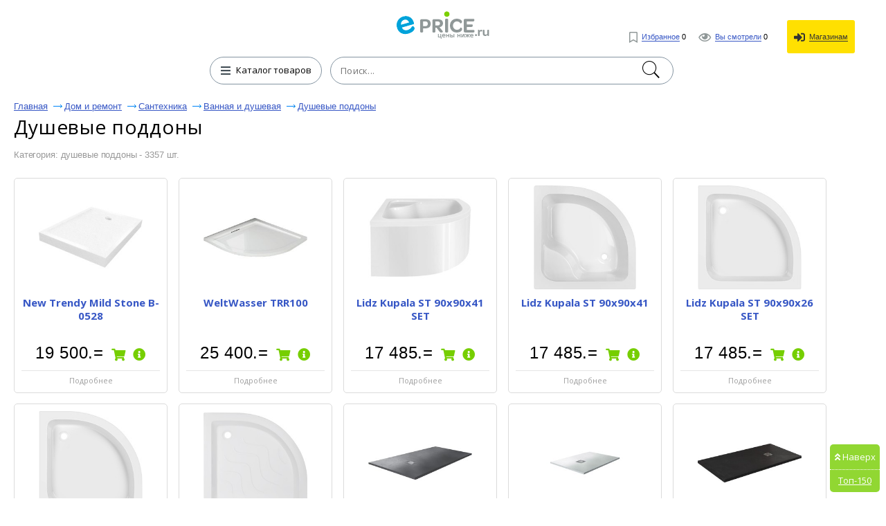

--- FILE ---
content_type: text/html; charset=UTF-8
request_url: https://e-price.ru/cat-dushevye-poddony
body_size: 15786
content:
<!DOCTYPE html>
<html lang="ru">
	<head>
 	<title>Душевые поддоны купить по низкой цене</title>






 	<meta name="description" content="Купить душевые поддоны по низкой цене, доставка по России. Ищите промокоды и скидки на душевые поддоны."/>
	 <meta name="keywords" content="цена душевые поддоны, цены, душевые поддоны, душевые поддоны сравнить, душевые поддоны дешево">
		<meta name="format-detection" content="telephone=no"/>
		<meta name="viewport" content="initial-scale=1, maximum-scale=1, target-densitydpi=device-dpi, width=device-width, user-scalable=no" />
		<meta http-equiv="Content-Type" content="text/html; charset=utf-8"/>
  <meta name="robots" content="index, follow">
  <meta itemprop="description" content="Цены на душевые поддоны, купить с доставкой России. Смотрите промокоды и скидки на душевые поддоны."/>  <meta property="og:title" content="Душевые поддоны купить по низкой цене" />
  <meta property="og:description" content="Купить душевые поддоны по низкой цене, доставка по России. Ищите промокоды и скидки на душевые поддоны." />
  <meta property="og:image" content="https://e-price.ru/img/logo_e-price.png" />
  <meta property="og:type" content="article"/>
  <meta property="og:determiner" content="auto"/>
  <meta property="og:url" content="https://e-price.ru/cat-dushevye-poddony"/>
  <script async src="https://aflt.market.yandex.ru/widget/script/api" type="text/javascript"></script>
    <link rel="shortcut icon" href="/favicon.ico" type="image/x-icon"/>
  <link rel="image_src" href="/img/logo_e-price.png"/>
  <link rel="apple-touch-icon" href="/img/logo_e-price.png" type="image/png"/>
  <link href="https://e-price.ru/news.rss" title="Статьи от Е-Прайс" rel="alternate" type="application/rss+xml"/>
  <link rel="stylesheet" href="https://fonts.googleapis.com/css?family=Open+Sans:300,400,600,700,800&subset=cyrillic"/>
  <link rel="stylesheet" href="/css/fonts_all.min.css"/>
  <link href="/css/news.css?v=6" rel="stylesheet"/>
  <meta name="yandex-verification" content="cdd7e9ba6718ce47" />
		<style>
@font-face{font-family:'Conv_helveticaneuecyr-thin';src:url('/fonts/helveticaneuecyr-thin.eot');src:local('O'), url('/fonts/helveticaneuecyr-thin.woff') format('woff'),
url('/fonts/helveticaneuecyr-thin.ttf') format('truetype'),
url('/fonts/helveticaneuecyr-thin.svg') format('svg');font-weight:normal;font-style:normal;}
html{height:100%;-webkit-text-size-adjust:none;}
html, body{height:100%;margin:0;color:#121212;font:400 13px/16px Open Sans, Helvetica, sans-serif;background:#fff;min-width:320px;}
img{border-style:none;vertical-align:top;}
a{color:#000;outline:none;}
a:hover{text-decoration:none;}
*{outline:none;}
*[onclick]{cursor:pointer;}
input, textarea, select{font:400 14px/14px 'Open Sans', sans-serif;vertical-align:middle;outline:none;-webkit-appearance:none;}
form, fieldset{margin:0;padding:0;border-style:none;}
.title{font-family:'Open Sans', sans-serif;color:#000;font-size:22px;line-height:28px;margin:0 0 0;font-weight:normal;}
#logo-text{font-family:'Open Sans', sans-serif;color:#000;font-size:36px;white-space:nowrap;line-height:48px;margin:0 0 0;font-weight:600;}
#title_bootom{font-family:'Open Sans', sans-serif;color:#000;font-size:24px;line-height:24px;font-weight:normal;margin:0 0 0;}
h1{font-family:'Open Sans', sans-serif;color:#000;font-size:28px;line-height:32px;margin:0 0 0;font-weight:normal;}
h2{font-family:'Open Sans', sans-serif;color:#000;font-size:24px;line-height:30px;font-weight:normal;margin:0 0 0;}
p{font-family:arial,sans-serif;margin:0 0 15px;font-size:16px;line-height:24px;color:#000;}
header,
nav,
section,
article,
aside,
footer,
figure,
menu,
dialog{display:block;}
#wrapper{overflow:hidden;min-height:100%;position:relative;max-width:1430px;padding:0 20px 0 20px;min-width:280px;margin:0 auto;}
.center{padding:0 10px 0 10px;position:relative;}
.center:after{content:'';display:block;clear:both;}
#header:after{display:block;clear:both;content:'';}
.menu{text-align:center;}
.menu .head{overflow:hidden;margin:0 0 25px;}
.menu .head i{display:block;}
.menu .head .visual{display:inline-block;vertical-align:bottom;}
.menu .head .text{display:inline-block;vertical-align:bottom;overflow:hidden;text-align:left;}
.menu .head .text span{font-size:13px;line-height:16px;display:inline-block;vertical-align:top;color:#121212;margin:0px 0 0 0;}
.menu .row{width:100%;position:relative;}
.menu .row:after{display:block;clear:both;content:'';}
.ico{width:27px;height:20px;display:inline-block;vertical-align:middle;background:url(/img/icon.png) no-repeat 0% 0%;}
.menu .btn-cathegory{display:inline-block;vertical-align:middle;height:40px;-webkit-transition:all 0.3s linear;-moz-transition:all 0.3s linear;-ms-transition:all 0.3s linear;-o-transition:all 0.3s linear;transition:all 0.3s linear;font-size:13px;text-align:left;-webkit-box-sizing:border-box;-moz-box-sizing:border-box;box-sizing:border-box;padding:10px 14px 0 5px;text-decoration:none;border:1px #8494a1  solid;border-radius:20px;margin:0 9px 0 -4px;}
.menu .btn-cathegory:hover{opacity:0.7;}
.menu .btn-cathegory i
 {
  color: #444f57;
  font-size: 16px;
  margin: -2px 5px 0 10px;
  vertical-align: middle;
 }
.menu .search{display:inline-block;vertical-align:top;text-align:left;width:40%;position:relative;}
.menu .find-holder{height:40px;border-radius:3px;font-size:13px;width:100%;background:#fff;padding:0 33px 0 14px;-webkit-box-sizing:border-box;-moz-box-sizing:border-box;box-sizing:border-box;max-width:579px;border:1px #4094e7 solid;}
.menu .find-holder span{color:#999;line-height:40px;}
.menu .search input[type="text"]{height:40px;border-radius:20px;font-size:13px;letter-spacing:0.02em;width:100%;padding:0 33px 0 14px;-webkit-box-sizing:border-box;-moz-box-sizing:border-box;box-sizing:border-box;max-width:579px;border:1px #8494a1  solid;}
.menu .search input[type="submit"]{text-indent:-9999px;border:none;top:2px;right:15px;cursor:pointer;width:33px;height:36px;position:absolute;background:url(/img/icon.png) no-repeat 0 -19px;}
#header{position:absolute;top:19px;right:35px;}
#header .user-list{margin:0;padding:0;list-style:none;}
#header .user-list li{display:inline-block;vertical-align:middle;margin:0 0 0 15px;}
#header .user-list a{text-decoration:none;cursor:pointer;}
#header .user-list a[onclick] span
 {
  border-color: #333333;
  color: #333333;
 }
#header .user-list a i
 {
  font-size: 16px;
  color: #909898;
  vertical-align: middle;
  margin: 0 3px 0 0;
 }
#header .user-list a[onclick] i
 {
  color: #333333;
 }
#header .user-list span{font:400 11px/11px Arial, Helvetica , sans-serif;color:#3757c5;border-bottom:1px #3757c5 solid;}
#header .user-list a:hover span{border-bottom:none;}
#header .user-list li .ico1{background-position:-5px -56px;width:18px;height:26px;margin:0 3px 0 0;}
#header .user-list li .ico2{background:url(/img/icon.png) no-repeat -3px -88px;width:30px;height:18px;margin:0 4px 0 0;}
#header .user-list li .ico3{background:url(/img/icon.png) no-repeat -42px -86px;width:26px;height:26px;}
.foot-list{margin:20px -15px 0 -10px;padding:0 250px;font-size:0;text-align:center;line-height:0;list-style:none;}
.foot-list li{overflow:hidden;display:inline-block;vertical-align:middle;width:50%;}
.foot-list li .visual{display:inline-block;vertical-align:middle;}
.foot-list li .text{text-align:left;display:inline-block;vertical-align:middle;padding:6px 0 0 11px;}
.foot-list li:last-child .text{padding:6px 11px 0 0;}
.main-frame{padding:177px 0 0 0 !important;}
.table{padding:15px 0 100px 0;display:table;width:100%;}
.menu{display:table-header-group;}
.main-holder{width:100%;display:table-footer-group;}
#main{padding:0 0 0 0;}
.foot-list li .text p{font-size:13px;line-height:15px;margin:5px 0 10px 0;color:#121212;}
.cos-list-holder{margin:0 0 76px;padding:76px 0 0 0;text-align:center;}
.cos-list{padding:0;margin:0;font-size:0;line-height:0;display:inline-block;vertical-align:top;list-style:none;}
.cos-list li{margin:0 1px;display:inline-block;vertical-align:top;}
.cos-list a{display:block;}
.cos-list li .ico{display:inline-block;vertical-align:top;width:26px;-webkit-transition:all 0.3s linear;-moz-transition:all 0.3s linear;-ms-transition:all 0.3s linear;-o-transition:all 0.3s linear;transition:all 0.3s linear;height:26px;background:url(/img/soc-links.jpg) no-repeat 0% 0%;}
.cos-list li .ico.fb{background-position:-28px 0;}
.cos-list li .ico.fb{background-position:-29px 0;}
.cos-list li .ico.od{background-position:-57px 0;}
.cos-list li .ico.ico4{background-position:-85px 0;}
.cos-list li .ico.ico5{background-position:-113px 0;}
.cos-list li .ico.google{background-position:-141px 0;}
.cos-list li .ico.tw{background-position:-169px 0;}
.cos-list li .ico.in{background-position:-197px 0;}
.cos-list li .ico:hover{opacity:0.7;}
.descr-holder{text-align:center;padding:28px 0;}
.descr{font:400 13px/16px Arial, Helvetica , sans-serif;text-align:center;letter-spacing:-0.004em;}
#footer{position:absolute;bottom:13px;padding:11px 0 0 0;width:637px;margin:0 0 0 -334px;border-top:1px #959595 solid;left:50%;}
#footer .list{margin:0 -29px 0 0;padding:0;text-align:center;list-style:none;}
#footer .list>li{display:inline-block;text-align:left;padding:0 12px;vertical-align:top;}
#footer .list li ul{margin:0;padding:0;list-style:none;}
#footer .list li ul li{font-size:13px;font-family:arial,sans-serif;margin:0 0 5px;}
#footer .list li ul a{color:#121212;text-decoration:none;}
#footer .list li ul a:hover{text-decoration:underline;}
.frame{overflow:hidden;}
.reviewers-holder{padding:0;}
.foot-holder{float:right;margin:0 18px 0 18px;padding:65px 0 0 0;width:400px;}
.star-rating{float:left;}
.star-rating a{display:block;width:18px;letter-spacing:-9999px;height:16px;margin:0 1px 0 0;background:url(/img/icon.png) no-repeat -67px -3px;text-indent:-9999px;overflow:hidden;position:relative;}
.star-rating a:after{position:absolute;content:'';top:0;left:0;right:0;bottom:0;width:18px;height:18px;background:url(/img/icon.png) no-repeat -42px -3px;opacity:0;-webkit-transition:opacity .2s ease;-o-transition:opacity .2s ease;transition:opacity .2s ease;}
.star-rating-on a:after,
.star-rating-hover a:after{opacity:1;}
.breadcrumps{margin:0 0 -3px;padding:30px 0 0;list-style:none;}
.breadcrumps li{text-decoration:underline;position:relative;color:#3757c5;margin:-5px 24px 10px 0;display:inline-block;vertical-align:top;font:13px/13px arial,sans-serif;}
.breadcrumps a{text-decoration:underline;color:#3757c5;}
.breadcrumps li:hover{text-decoration:none;}
.breadcrumps li a:hover{text-decoration:none;}
.breadcrumps li:first-child:before{display:none;}
.breadcrumps li:before{content:'';width:13px;height:7px;background:url(/img/ico1.jpg) no-repeat 0% 0%;position:absolute;top:4px;left:-16px;}
.main-head h1{line-height:32px;margin:0 0 13px;letter-spacing:0.03em;font-weight:normal;font-size:28px;}
.main-head h1 .ico1{background-position:-5px -56px;width:18px;height:26px;margin:-8px 0 0 4px;}
.main-head span.text{font-size:19px;position:relative;padding:0 10px 0 0;vertical-align:sub;}
.main-head .cos-list{margin:-4px 0 0 17px;}
.main-head{margin:0 0 12px 0;}
.frame{margin:0 0 10px;}

#video-reviews
 {
  padding: 15px 20px;
  margin: 0;
  max-width: 90%;
  max-height: 90%;
 }
#video-reviews h2
 {
  margin: 0;
 }
#video-reviews iframe
 {
  background: #2f2f2f url('/img/video_loading.gif') no-repeat center center;
  border: 1px solid #adadad;
  border-radius: 15px;
  display: block;
  margin: 15px 0 0 0;
  max-width: 100%;
 }

#reviews
 {
  padding: 10px 20px;
  margin: 0;
  width: 90%;
  height: 90%;
  max-width: 900px;
 }
#reviews h2
 {
  margin: 0 0 15px 0;
 }

.reviewers-box{padding:15px 0 10px 0;border-top:1px #efefef solid;font-size: 14px;font-family: Open Sans,sans-serif;line-height: 1.71;color:#121212;}
.reviewers-box .info{color:#999;letter-spacing:0.02em;}
.reviewers-box .head{margin:0 0 8px 0;}
.reviewers-box table{border-collapse:collapse;width:100%;}
.reviewers-box table td:first-child{text-align:left;padding:0 9px 0 0;font-weight:bold;display:inline-block;vertical-align:top;margin:0 10px 0;}
.reviewers-box table td{padding:0 0 9px 0;width:94%;text-align:left;vertical-align:top;}
.reviewers-box dl{margin:0 8px 0 0;padding:0 0 0 12px;}
.reviewers-box dl .row{margin:0 0 9px;overflow:hidden;}
.reviewers-box dt{text-align:right;margin:0 9px 0 0;padding:0;float:left;min-width:45px;display:inline-block;vertical-align:top;}
.reviewers-box dd{margin:0;padding:0;letter-spacing:0.027em;overflow:hidden;vertical-align:top;}

.recently-viewed-holder .price_list
 {
  margin: 10px -3px 0 0;
 }
.recently-viewed-holder h3{font-size:24px;margin:0 0 22px;line-height:24px;font-weight:400;text-decoration:underline;}
.recently-viewed{margin:0 0 52px;padding:0;font-size:0;line-height:0;list-style:none;}
.recently-viewed li{font-family:arial,sans-serif;display:inline-block;vertical-align:top;margin:0 0 0 2%;width:18%;}
.recently-viewed li:first-child{margin:0;}
.recently-viewed li>a{font-size:16px;line-height:24px;color:#3757c5;display:block;margin:0 0 9px;}
.recently-viewed li .title{font-family:arial,sans-serif;font-size:13px;display:inline-block;vertical-align:top;line-height:14px;margin:0 5px 0 4px;color:#121212;}
.recently-viewed li .num{font-size:13px;display:inline-block;vertical-align:top;line-height:14px;color:#FF0000;margin:0 0 0 0;}
.recently-viewed li .mod{font-size:11px;text-decoration:underline;display:inline-block;vertical-align:top;line-height:17px;color:#3757c5;margin:0 0 0 5px;}
.recently-viewed li .mod:hover{text-decoration:none;}
.foot-holder .btn, .rlink{font-family:arial,sans-serif;display:block;border-radius:5px;margin:0 0 20px 0;line-height:18px;;font-size:16px;-webkit-transition:all 0.3s linear;-moz-transition:all 0.3s linear;-ms-transition:all 0.3s linear;-o-transition:all 0.3s linear;transition:all 0.3s linear;-webkit-box-sizing:border-box;-moz-box-sizing:border-box;box-sizing:border-box;text-decoration:none;color:#FFFFFF;text-align:center;background:#3757c5;}
.foot-holder .btn:hover, .rlink:hover{opacity:0.7;}
.rlink{display:inline-block;padding:15px 25px 15px 25px;margin-top:10px;overflow:hidden;}
.block-foot{position:relative;border:1px #31b0ff  solid;border-radius:5px;min-height:426px;-webkit-box-sizing:border-box;-moz-box-sizing:border-box;box-sizing:border-box;padding:20px;}
.block-foot .visual{text-align:center;}
.block-foot .visual img{max-width:100%;max-height:256px;}
.block-foot .holder{position:absolute;bottom:27px;left:12px;}
.block-foot .holder h3{margin:0 0 6px;font-size:14px;line-height:16px;}
.block-foot .holder .title{font-family:arial,sans-serif;font-size:12px;line-height:12px;color:#999;}
.block-foot .holder .row{margin:0 0 12px;}
.block-foot .btn-order{font-family:arial,sans-serif;text-align:center;height:37px;-webkit-transition:all 0.3s linear;-moz-transition:all 0.3s linear;-ms-transition:all 0.3s linear;-o-transition:all 0.3s linear;transition:all 0.3s linear;padding:11px 50px 0 50px;text-decoration:none;display:block;-webkit-box-sizing:border-box;-moz-box-sizing:border-box;box-sizing:border-box;background:#3757c5  ;border-radius:5px;color:#fff;}
.block-foot .btn-order:hover{opacity:0.7;}
.block-foot .btn-order .title{color:#fff;letter-spacing:0.02em;padding:0 19px 0 0;position:relative;}
.block-foot .btn-order .price{font-size:13px;}
.block-foot .btn-order .title:before{content:'';background:#ffe057;position:absolute;top:0;width:1px;height:15px;right:6px;}
.find-list-box{padding:17px 0 0 31px;margin:0 0 21px;border-top:1px #efefef solid;}
.find-list-box .ss{font-family:'Open Sans', sans-serif;font-size:25px;line-height:32px;margin:0 0 70px;font-weight:normal;letter-spacing:0.003em;color:#3757c5;word-break:break-word;}
.find-list-box .row{margin:10px 0 0 0;}
.find-list-box .ss a{color:#3757c5;}
.mod{font:11px/18px arial,sans-serif;text-decoration:underline;display:inline-block;vertical-align:top;color:#3757c5;margin:0 8px 0 0;}
.mod:hover{text-decoration:none;}
.btn-save{font:11px/18px arial,sans-serif;text-decoration:underline;display:inline-block;vertical-align:top;color:#008000;margin:7px;}
.btn-save:hover{text-decoration:none;cursor:pointer;}
.find-list-box:first-child{border-top:none;}
.main-head .title{font:13px/19px arial,sans-serif;display:inline-block;margin:0 -12px 0 0;}
.result{font:13px/23px arial,sans-serif;color:#999;letter-spacing:-0.01em;display:block;margin:0 0 6px;}
.find-list-box .reviewers{display:inline-block;vertical-align:top;margin:0 0 0 14px;}
.find-list-box .reviewers .num{font-size:13px;line-height:16px;display:inline-block;vertical-align:top;color:#FF00AF;}
.find-list-block{margin:0 0 85px;}
.pagination{margin:0 0 11px;overflow:hidden;position:relative;padding:11px 0 11px 0;list-style:none;}
.pagination li{display:block;float:left;font-size:14pt;line-height:30px;margin:0 2px;}
.pagination li a{display:inline-block;text-decoration:none;vertical-align:top;color:#3757c5;position:relative;text-align:center;min-width:31px;text-decoration:underline;border:2px solid #fff;}
.pagination .ico_prev{display:inline-block;vertical-align:top;width:15px;height:26px;margin:0 8px 0 6px;background:url(/img/page_prev.png) 0 11px no-repeat;}
.pagination .ico_next{display:inline-block;vertical-align:top;width:15px;height:26px;margin:0 6px 0 8px;background:url(/img/page_next.png) 0 11px no-repeat;}
.pagination li a:hover, .pagination li.current a{background:#067aff;color:#fff;text-decoration:none;}
.pagination li.arrow a:hover{background:none;}
.pagination-holder .row{overflow:hidden;}
.pagination-holder .title{font-size:14pt;line-height:19px;margin:0 25px 0 0;}
.pagination-holder .all-pages{font-size:14pt;line-height:19px;margin:0 25px 0 0;}
.pagination-holder .prev{font-size:14pt;line-height:19px;color:#3757c5;position:relative;}
.pagination-holder .prev:after{content:'';width:18px;height:7px;background:url(/img/arr_b.png) no-repeat 0% 0%;position:absolute;top:8px;left:-23px;}
.pagination-holder .next{font-size:14pt;line-height:19px;color:#3757c5;position:relative;}
.pagination-holder .next:before{content:'';width:18px;height:7px;background:url(/img/arr.png) no-repeat 0% 0%;position:absolute;top:8px;right:-23px;}
.pagination li.arrow{margin:0;}
.pagination li.arrow a{min-width:auto;}
.nav{display:inline-block;position:relative;vertical-align:middle;}
html:not(.mobile) .nav:hover .drop,
.nav.hover .drop{display:block;}
.nav .drop{text-align:left;position:absolute;left:0;top:35px;display:none;width:100%;min-height:360px;}
.nav .arr{background:url(/img/arr01.png) no-repeat;width:15px;height:8px;position:absolute;left:19px;top:5px;z-index:10;}
.nav ul{margin:0;padding:0;list-style:none;position:absolute;top:12px;left:0;width:261px;height:auto;background:#fff;border:1px solid #121212;border-right:0;border-radius:2px;}
.nav ul li.sub:after{-webkit-box-sizing:border-box;-moz-box-sizing:border-box;box-sizing:border-box;position:absolute;top:-1px;right:-1px;left:-1px;bottom:-1px;z-index:-1;background:#fff;border:1px solid #121212;content:"";display:block;}
.nav ul li.sub:hover:after{-webkit-box-sizing:border-box;-moz-box-sizing:border-box;box-sizing:border-box;position:absolute;top:-1px;right:-261px;left:-1px;bottom:-1px;z-index:-1;background:#fff;border:1px solid #121212;content:"";display:block;}
.nav ul li.sub:hover:after{z-index:4;}
.nav ul ul li.sub:hover:after{z-index:3;}
.nav ul ul ul li:after{display:none !important;}
.nav ul li{font:400 14px/18px Arial, Helvetica , sans-serif;}
.nav ul>li.sub-hover>a.sub:after{-moz-transform:rotate(270deg);-webkit-transform:rotate(270deg);-o-transform:rotate(270deg);-ms-transform:rotate(270deg);transform:rotate(270deg);}
.nav ul a{background:#fff;color:#333;z-index:10;border-right:1px solid #121212;display:block;padding:6px 18px;position:relative;text-decoration:none;}
.nav ul a:hover, .nav > .drop > ul li:hover > a{background:#f3f3f3;}
.nav ul>li.sub>a:after{background:url(/img/arr02.png) no-repeat;content:"";display:block;width:10px;height:10px;position:absolute;right:3px;top:10px;}
.nav ul:before{position:absolute;top:0;right:0;bottom:0;width:1px;background:#121212;z-index:2;content:"";}
.nav ul ul ul a.sub:after{display:none;}
.nav .drop > ul ul{left:260px;top:-1px;}
.nav ul ul{display:none;}
html:not(.mobile) .nav:hover .drop,
html:not(.mobile) .nav .drop > ul > li:hover > ul,
html:not(.mobile) .nav:hover .drop,
html:not(.mobile) .nav .drop > ul ul > li:hover ul{display:block;}
.nav .drop > ul > li.sub-hover > ul,
.nav .drop > ul ul > li.sub-hover ul{display:block;}
.table-drop{display:table;width:100%;table-layout:fixed;}
.cell-drop{display:table-cell;vertical-align:top;}
.block-content-li {
  box-sizing: border-box;
		font-size: 12px;
		line-height: 1.2;
		display: inline-block;
		vertical-align: top;
		width: 32%;
		border-radius: 3px;
		box-shadow: 0 0 2px 0 #ddd;
		border: 1px solid #ddd;
		padding: 10px 0;
		margin: 5px 0.5%;
	}

.rating0,.rating1,.rating2,.rating3,.rating4,.rating5
 {
  font-family: "Font Awesome 5 Free";
  color: #ff0000;
  letter-spacing: 5px;
  font-size: 11pt;
  line-height: 10pt;
  vertical-align: baseline;
 }
.rating0:after,.rating1:after,.rating2:after,.rating3:after,.rating4:after,.rating5:after
 {
  font-weight: normal;
 }
.rating5:before,.rating0:after
 {
  content: "\f005\f005\f005\f005\f005";
 }
.rating4:before,.rating1:after
 {
  content: "\f005\f005\f005\f005";
 }
.rating3:before,.rating2:after
 {
  content: "\f005\f005\f005";
 }
.rating3:after,.rating2:before
 {
  content: "\f005\f005";
 }
.rating4:after,.rating1:before
 {
  content: "\f005";
 }

#description
 {
  padding: 20px;
  max-width: 500px;
  max-height: 500px;
 }
#description h2
 {
  margin: 0 0 15px 0;
 }
#description p
 {
  margin: 0;
 }

#specifications
 {
  display: none;
  padding: 15px 20px;
  margin: 0;
  max-width: 90%;
  height: 90%;
 }
#specifications h2
 {
  margin: 0;
 }
#specifications table
 {
  width: 100%;
 }
#specifications td
 {
  vertical-align: middle;
  padding: 4px 0;
 }
#specifications td[colspan]
 {
  background: none !important;
  font-weight: bold;
  font-size: 14px;
  padding: 14px 0 4px 0 !important;
 }
#specifications tr td:first-child
 {
  background: url('/img/r.gif') repeat-x center center;
 }
#specifications tr td:last-child
 {
  padding-left: 10px;
 }
#specifications td span
 {
  background: #FFFFFF;
  padding-right: 10px;
  padding-bottom: 1px;
 }
#specifications td p
 {
  font-size: 11px;
  font-style: italic;
  color: #8c8c8c;
  line-height: 1.2;
  margin: 3px 0 0 0;
 }

#add_video
 {
  background: #FFFFFF;
  padding: 15px 20px;
  width: 90%;
  max-width: 420px;
  max-height: 90%;
 }
#add_video h2
 {
  margin: 0 0 15px 0;
 }
#add_video p
 {
  color: #E80000;
  margin: 0 0 10px 0;
 }
#add_video p.ok
 {
  color: #008000;
 }
#add_video p.tx
 {
  color: #808080;
 }
#add_video input
 {
  background: #FFFFFF;
  border: 1px solid #DBDBDB;
  border-radius: 3px;
  margin: 0 0 10px 0;
  line-height: 30px;
  height: 30px;
 }
#add_video input[type=text]
 {
  padding: 0 5px;
  max-width: 200px;
  width: 100%;
 }
#add_video input:disabled
 {
  background: #ededed;
  border-color: #ededed;
 }
#add_video input[type=submit]
 {
  background: #eeeeee;
  cursor: pointer;
  padding: 0 10px;
 }

#links
 {
  text-align: center;
  margin: 0;
  width: 100%;
 }
#links [onclick],#links [data-src]
 {
  cursor: pointer;
 }
#links td
 {
  padding: 0;
 }
#links tr:first-child [onclick]:hover,#add_price_button:hover,#add_price_link:hover
 {
  opacity: 0.7;
 }
#links tr:first-child td
 {
  background: #76ce00;
  padding: 7px 15px 8px 15px;
  color: white;
 }
#links tr:first-child td[width]
 {
  background: #909898;
  color: #FFFFFF;
  padding: 7px 16px 8px 16px;
 }
#links td[width] i
 {
  font-size: 16pt;
 }
#links tr:last-child
 {
  background: #f8f9fa;
 }
#links tr:last-child div
 {
  font-size: 10px;
  display: block;
  padding: 8px 11px 4px 11px;
  float: right;
 }
#links td[colspan] i
 {
  font-size: 16pt;
  color: #444f57;
 }
#links td[colspan]
 {
  width: 50%;
 }
#links tr span
 {
  overflow: hidden;
  display: inline-block;
  white-space: nowrap;
  text-overflow: ellipsis;
  width: 100%;
 }

#link_specifications:hover,#link_specifications:hover i
 {
  color: #2196F3 !important;
 }

#link_favorite:hover,#link_favorite:hover i
 {
  color: #FF0000 !important;
 }

#link_info
 {
  box-sizing: border-box;
  width: 40%;
 }
#link_like,#link_dislike
 {
  box-sizing: border-box;
  width: 30%;
 }
#link_like:hover i,#link_like span
 {
  color: #14b500 !important;
 }
#link_dislike:hover i,#link_dislike span
 {
  color: #fc0802 !important;
 }

#rating
 {
  text-align: center;
  padding: 20px 0;
 }
#rating b
 {
  font-size: 16px;
  letter-spacing: 3px;
 }

#gallery
 {
  margin: 0 0 20px 0;
 }
#view_image
 {
  width: 100%;
  height: 240px;
 }

#fix_block #images img
 {
  max-width: 60px;
  max-height: 50px;
 }

@media all and (min-width:650px) and (max-height:900px)
 {
  #view_image
   {
    height: 150px;
   }
     #fix_block #images img
   {
    max-width: 60px;
    max-height: 50px;
   }
 }
@media all and (min-width:650px) and (max-height:850px)
 {
  #gallery
   {
    margin-bottom: 10px;
   }
  #view_image
   {
    height: 120px;
   }
  #fix_block #images img
   {
    max-width: 60px;
    max-height: 50px;
   }
 }

#view_image td
 {
  text-align: center;
  width: 20%;
 }
#view_image i
 {
  font-size: 30px;
  cursor: pointer;
  color: #909898;
 }
#view_image i:hover
 {
  opacity: 0.8;
 }
#view_image #big_image
 {
  width: 60%;
  height: 100%;
 }
#view_image #big_image a
 {
  background-color: #FFFFFF;
  background-repeat: no-repeat;
  background-position: center center;
  background-size: contain;
  display: block;
  width: 100%;
  height: 100%;
 }
#images
 {
  text-align: center;
  padding: 20px 0 0 0;
 }
#images a
 {
  margin-left: 10px;
 }
#images a:first-child
 {
  margin: 0;
 }
#images a:hover
 {
  opacity: 0.8;
 }
#images img
 {
  max-width: 90px;
  max-height: 90px;
 }

#add_price_button
 {
  background: #ffe001;
  text-decoration: none;
  text-align: center;
  color: #333 !important;
  display: block;
  padding: 15px 10px;
  margin: 10px;
  border-radius: 3px;
 }

#found_cats
 {
  font-weight: normal;
font-size: 13px;
  padding: 20px;
 }
#found_cats a
 {
  text-decoration: none;
  color: #3757c5;
  display: inline-block;
  margin: 5px 0 0 20px;
 }

#fix_block
 {
  background: #FFFFFF;
  border: 1px solid #DBDBDB;
  border-radius: 5px;
  box-sizing: border-box;
  overflow: hidden;
  position: relative;
  z-index: 99;
 }
#fix_block img
 {
  max-width: 100%;
 }
#fix_block.fixed
 {
  position: fixed;
  top: 0;
  width: 400px;
 }

#add_price_link
 {
  background: #fde001;
  border-radius: 5px;
  text-decoration: none;
  white-space: nowrap;
  color: #333 !important;
  padding: 8px 15px;
 }

#price_sort
 {
  padding: 10px 0 20px 0;
 }
#price_sort a
 {
  color: #0073b8;
  margin-left: 10px;
 }
#price_sort a.o
 {
  font-weight: bold;
 }

#price_sort label
 {
  background: #ffffff;
  border: 1px solid #e2e2e2;
  border-radius: 5px;
  cursor: pointer;
  display: inline-block;
  white-space: nowrap;
  padding: 5px 10px 8px 10px;
  margin: 0 5px 0 15px;
 }
#price_sort label:hover
 {
  background: #f7f7f7;
 }
#price_sort label a
 {
  text-decoration: none;
  margin-left: 5px;
 }
#price_sort input
 {
  -webkit-appearance: checkbox;
  cursor: pointer;
  margin: 0;
 }

.price_list
 {
  list-style: none;
  display: block;
  overflow: hidden;
  padding: 0;
  margin: 0;
 }
.price_list>li
 {
  border: 1px solid #DBDBDB;
  border-radius: 5px;
  list-style: none;
  vertical-align: top;
  text-align: center;
  font-weight: 400;
  font-size: 15px;
  line-height: 19px;
  display: inline-block;
  overflow: hidden;
  padding: 10px;
  margin: 0 13px 15px 0;
  width: 200px;
 }
.price_list>li:hover
 {
 	border: 1px solid #4579FB;
 	border-radius: 5px;
 }
.price_list>li:last-child
 {
  margin-right: 0;
 }

.price_list .image
 {
  display: block;
  overflow: hidden;
  position: relative;
  margin: 0 auto 10px auto;
  width: 150px;
  height: 150px;
 }
.price_list .image img
 {
  max-width: 150px;
  max-height: 150px;
 }
.price_list .name
 {
  word-break: break-word;
  text-decoration: none;
  color: #3757c5;
  display: block;
  overflow: hidden;
  margin: 0 0 5px;
  height: 58px;
  font-weight: bold;
 }

.price_list .price
 {
  font-family: 'helveticaneuecyrthin', Arial, Helvetica, sans-serif;
  letter-spacing: 0.03em;
  font-size: 24px;
  line-height: 24px;
  color: #000;
  display: block;
 }
.price_list .price .price_info
 {
  font-size: 16px;
 }

.price_list .big_price
 {
  font-family: 'helveticaneuecyrthin', Arial, Helvetica, sans-serif;
  letter-spacing: 0.03em;
  font-size: 24px;
  line-height: 24px;
  font-weight: 300;
  text-decoration: none;
  color: #000;
  display: block;
  padding: 7px 0;
 }
.price_list .big_price i
 {
  font-size: 18px;
  vertical-align: middle;
  color: #76ce00;
  margin-left: 3px;
 }

.price_list .stars
 {
  display: block;
  overflow: hidden;
  padding: 6px 0;
 }
.price_list .shop
 {
  color: #1ab642;
  text-overflow: clip;
  white-space: nowrap;
  display: block;
  overflow: hidden;
  font-size: 11px;
 }
.price_list .info
 {
  border-top: 1px solid #E6E6E6;
  color: #a0a0a0;
  font-size: 11px;
  line-height: 15px;
  text-decoration: none;
  display: block;
  padding-top: 6px;
  margin-top: 6px;
 }
#pagination
 {
  font-size: 14pt;
  line-height: 28pt;
  color: #000000;
 }
#pagination a
 {
  padding: 5px 10px;
  color: #0073B8;
 }
#pagination a:hover
 {
  background: #0073B8;
  text-decoration: none;
  color: #FFFFFF;
 }
#pagination .o
 {
  background: #4579fb;
  text-decoration: none;
  color: #FFFFFF;
 }


#rfon,#rbor,#rsel,#rsel *
 {
  box-sizing:content-box;
  font-family: Tahoma;
  outline: 0;
  border: 0;
  padding: 0;
  margin: 0;
 }
#rfon
 {
  background: #000000;
  position: fixed;
  top: 0;
  left: 0;
  right: 0;
  bottom: 0;
  z-index: 999;
  opacity: 0.6;
  display: none;
 }
#rbor
 {
/*  background: #4579fb; */
  border-radius: 11px;
  position: fixed;
  top: 0;
  left: 0;
  right: 0;
  bottom: 0;
  z-index: 1000;
  opacity: 0.7;
  margin: 100px auto;
  width: 540px;
  height: 390px;
  display: none;
  -webkit-border-radius: 11px;
  -moz-border-radius: 11px;
 }
#rsel
 {
  background: #FFFFFF;
  border-radius: 5px;
  position: fixed;
  top: 0;
  left: 0;
  right: 0;
  bottom: 0;
  z-index: 1001;
  padding: 20px;
  margin: 110px auto;
  width: 480px;
  height: 330px;
  display: none;
  -webkit-border-radius: 5px;
  -moz-border-radius: 5px;
 }
#rnam
 {
  font-family: 'helveticaneuecyrthin', Arial, Helvetica, sans-serif;
  font-size: 18pt;
  color: #0073B8;
  vertical-align: top;
  margin-bottom: 17px;
 }
#rnam span
 {
  font-family: 'helveticaneuecyrthin', Arial, Helvetica, sans-serif;
  border-bottom: 1px dashed #333333;
  color: #333333;
  cursor: pointer;
  margin-top: -3px;
  float: right;
  padding-bottom: 3px;
 }
#rkar
 {
  width: 100%;
 }
#rkar td
 {
  vertical-align: top;
 }
#rkaw
 {
  padding-right: 10px;
  width: 180px;
 }
#rtab
 {
  background: #F9F9F9;
  border: 1px solid #DADADA;
  border-right: 0;
  border-bottom: 0;
  margin-bottom: 10px;
  width: 100%;
 }
#rtab td
 {
  border: 1px solid #DADADA;
  border-top: 0;
  border-left: 0;
  text-align: center;
  cursor: pointer;
  width: 20%;
  line-height: 24pt;
 }
#rtab td:hover
 {
  background: #F0F0F0;
 }
#rtab td.rope
 {
  background: #f0f0f5;
 }
#rvvo
 {
  background: #FFFFFF;
  border: 1px solid #C0C0C0;
  padding: 6px 10px 7px 10px;
 }
#rvvo input
 {
  border: 0;
  padding: 0;
  width: 100%;
 }
#rvvo p
 {
  font-family: "Font Awesome 5 Free";
  color: #DBDBDB;
  cursor: pointer;
  font-size: 19px;
  font-weight: bold;
  position: relative;
  top: -18px;
  float: right;
  line-height: normal;
 }
#rvvo p:hover
 {
  color: #CECECE;
 }
#rs_all
 {
  border: 1px solid #DDDDDD;
  box-sizing: border-box;
  overflow-y: auto;
  position: relative;
  top: -8px;
  width: 100%;
  height: 261px;
 }
#rs_all li
 {
  border-bottom: 1px solid #F4F4F4;
 }
#rs_all li:hover
 {
  background: #f0f0f5;
 }
#rs_all a,#rs_all span,#rtab a,#rtab span
 {
  color: #0073b8;
  text-decoration: underline;
  display: block;
 }
#rs_all a,#rs_all span
 {
  padding: 7px 0 7px 10px;
 }
#ractive
 {
  background: #F8FFB9;
 }
#rs_all #rnho
 {
  background: #FFFFFF;
  padding: 7px 10px;
 }

#main_blocks
 {
  text-align: center;
/*  padding: 20px 0 0 0;*/
 }
#videos
 {
  margin: 0;
 }
#videos .title
 {
  margin: 0 0 15px 0;
 }
#videos a
 {
  background: #8e8e8e;
  border: 1px solid #8e8e8e;
  border-radius: 5px;
  display: inline-block;
  overflow: hidden;
  position: relative;
  margin: 0 44px 30px 0;
 }
#videos a:hover
 {
  opacity: 0.7;
 }
#videos a:before
 {
  background: url('/img/youtube.png?v=3') no-repeat center center;
  content: '';
  display: block;
  position: absolute;
  top: 0;
  left: 0;
  right: 0;
  bottom: 0;
  opacity: 0.9;
 }
#videos img
 {
  vertical-align: top;
  margin: -28px 0;
  width: 280px;
 }

@media all and (max-width:600px)
 {
  #videos a
   {
    margin: 0 0 30px 0;
   }
 }


@media all and (max-width:1450px){.foot-list{padding:0;margin:0;}
}
@media all and (max-width:1050px){.menu .search{float:right;width:83%;}
.menu .search input[type="text"]{max-width:100%;}
.menu .find-holder{max-width:100%;}
.menu .nav{float:left;}
}

@media all and (max-width:1010px){
.block-content-li {margin:5px 0;width: 100%;}
}

@media all and (max-width:936px){.main-head .cos-list{display:block;margin:0;padding:10px 0 0 0;}
.foot-list{display:table;width:100%;}
.foot-list li{display:table-cell;text-align:center;padding:0 5%;}
.foot-list li .text{display:table-header-group;margin:0;text-align:center;width:100%;padding:0 0 10px;}
.foot-list li .visual{display:table-footer-group;margin:0;text-align:center;width:100%;padding:0 0 10px;}
.recently-viewed{text-align:center;}
.recently-viewed li{width:31%;text-align:left;margin:0 1% 20px 1%;}
.recently-viewed li:first-child{margin:0 1% 20px 1%;}
h1{font-size:40px;line-height:45px;}

#price_sort label
 {
  margin: 10px 5px 0 85px;
 }
#add_price_link
 {
  display: inline-block;
  margin: 10px 0 0 85px !important;
 }

}
@media all and (max-width:850px){.nav{position:static;}
.nav .drop{width:100%;}
.nav ul{width:100%;-webkit-box-sizing:border-box;-moz-box-sizing:border-box;box-sizing:border-box;}
.nav .drop > ul ul{width:100%!important;left:0;top:0;-webkit-box-sizing:border-box;-moz-box-sizing:border-box;box-sizing:border-box;border:none;position:relative;}
.nav .drop > ul ul li a{padding:6px 18px 6px 30px;}
.nav .drop > ul ul ul li a{padding:6px 18px 6px 35px;}
.nav .drop > ul ul ul{left:0;-webkit-box-sizing:border-box;-moz-box-sizing:border-box;box-sizing:border-box;}
.nav ul a.sub:after{-moz-transform:rotate(90deg);-webkit-transform:rotate(90deg);-o-transform:rotate(90deg);-ms-transform:rotate(90deg);transform:rotate(90deg);}
}
@media all and (max-width:800px){
 .menu .btn-cathegory{float:left;margin:0 1% 0 0;padding:13px 6px;width:44px;}
.menu .nav{float:left;}
.menu .btn-cathegory span{display:none;}
.menu .btn-cathegory i
 {
  margin: -8px 0 0 8px;
 }

#video-reviews iframe
 {
  width: 71vw;
  height: 39vw;
 }

}
@media all and (max-width:650px){.foot-list{display:block;}
.foot-list li{display:inline-block;width:100%;padding:0;}
.foot-holder{text-align:center;float:none;width:100%;margin:0 0 10px;padding:30px 0 0 0;}
.reviewers-holder{padding:0;}
.foot-holder .btn{margin:0 0 20px;}
.block-foot .holder{width:100%;-webkit-box-sizing:border-box;-moz-box-sizing:border-box;box-sizing:border-box;padding:0 10px;left:0;}
.recently-viewed li{width:48%;text-align:left;margin:0 1% 20px 1%;}
.recently-viewed li:first-child{margin:0 1% 20px 1%;}
.main-head h1{text-align:center;}
.breadcrumps{text-align:center;}
.main-head .cos-list{display:block;padding:5px 0 0 0;margin:0 0 10px;text-align:center;}
.main-head .row{text-align:center;}
.foot-list li .text{display:block;margin:0;text-align:center;width:100%;padding:0 0 10px;}
.foot-list li .visual{display:block;margin:0;text-align:center;width:100%;padding:0 0 10px;}
.frame{margin:0 0 20px;}
.pagination-holder{text-align:center;}
.pagination{text-align:center;}
.pagination li{display:inline-block;vertical-align:top;float:none;}
.menu .head .visual img{width:70%;height:auto;}
.table{padding:70px 0 100px 0;}
.cos-list-holder{margin:0;padding:20px 0 0 0;}
.recently-viewed{margin:0 0 20px;}

.foot-holder #yab,#yandex_ad,#yapr
 {
  display: none !important;
 }

#reviews
 {
  padding: 10px;
 }
.reviewers-box
 {
  padding: 10px 0 5px 0;
 }
.reviewers-box table td
 {
  padding: 0 0 4px 0;
 }
.reviewers-box table td:first-child
 {
  padding: 0 5px 0 0;
  margin: 0 5px 0;
 }

#link_specifications,#link_favorite
 {
  box-sizing: border-box;
  width: 50%;
 }

#found_cats
 {
  display: none;
 }

#fix_block
 {
  position: static !important;
  width: 100% !important;
 }

#rbor
 {
  display: none;
 }
#rsel
 {
  padding: 15px;
  width: 400px;
 }
#rkaw
 {
  width: 150px;
 }

}

@media all and (max-width:500px){.recently-viewed-holder h3{text-align:center;}
.recently-viewed li{width:100%;text-align:center;margin:0 0 20px;}
.recently-viewed li:first-child{margin:0 0 20px;}
.find-list-box .reviewers{display:block;margin:0;padding:5px 0 0 0;}
.main-frame{padding:0 !important;}
.find-list-box{padding:17px 0 0 0;}

#video-reviews
 {
  padding: 15px;
 }

#links i
 {
  font-size: 18pt !important;
 }
#links tr:first-child td
 {
  padding: 7px 10px 8px 10px !important;
 }
#images
 {
  padding: 10px 0 0 0;
 }
#images img
 {
  max-width: 78px;
  max-height: 78px;
 }

.price_list>li
 {
  box-sizing: border-box;
  width: 100% !important;
 }

#rsel
 {
  width: 360px;
  height: 250px;
 }
#rnam
 {
  font-size: 14pt;
  margin-bottom: 10px;
 }
#rkaw
 {
  width: 130px;
 }
#rtab td
 {
  line-height: 18pt;
 }
#rs_all
 {
  height: 189px;
 }

.fancyboxiframe .fancybox-slide--iframe
 {
  padding: 44px 15px 15px 15px !important;
 }
.fancyboxiframe .fancybox-content
 {
  height: 100% !important;
  margin: 0 !important;
 }
.fancyboxiframe .fancybox-slide:before
 {
  display: none !important;
 }

}

@media all and (max-width:400px){
 #header{display:none;}
.menu .row{position:absolute;top:0;-webkit-box-sizing:border-box;-moz-box-sizing:border-box;box-sizing:border-box;padding:5px;left:0;background:#919797;}
.menu .btn-cathegory{background:#fff;}
#main{padding:0;}
#logo-text{font-size:28px;}
.menu .head .text span  {font-size: 10px;}

#links tr:last-child div
 {
  padding: 8px 10px 4px 10px;
 }

#specifications
 {
  padding: 10px;
 }

#rating
 {
  padding: 25px 0;
 }
#view_image
 {
  height: 200px;
 }
#images img
 {
  max-width: 62px;
  max-height: 62px;
 }

#rsel
 {
  padding: 10px;
  width: 280px;
  height: 235px;
 }
#rnam
 {
  font-size: 13pt;
 }
#rkaw
 {
  width: 120px;
 }
#rtab td
 {
  line-height: 17pt;
 }
#rvvo
 {
  padding: 4px 5px 5px 5px;
 }
#rs_all
 {
  height: 173px;
 }
#rs_all a,#rs_all span
 {
  padding: 5px 0 5px 10px;
 }

}

.cats_list{word-break:break-word;text-align:left;line-height:20px;width:100%;}
.cats_list td{vertical-align:top;width:49%;}
.cats_list tr td:last-child{padding-left:2%;}
.cats_list .b{font-family:'Open Sans', sans-serif;font-size:24px;line-height:24px;font-weight:normal;color:#3757c5;margin:0 0 10px 0;display:block;}
.cats_list div{margin:0 0 20px 0;}
.desc{
color: #737577;
padding: 5px 0 5px 10px;
line-height: 24px;
font-size: 14px;
bordur-left: 3px;
border-left: 5px solid #ffdb4d;
margin: 10px;
	}
#rpanel{background:#76ce00;border-radius:5px;opacity:0.8;text-align:center;color:#FFFFFF;position:fixed;right:9px;bottom:9px;padding:9px 12px;z-index:999;display:none;}
#rpanel hr{border:0;border-top:1px dashed #cddbfe;margin:7px 0 8px 0;}
#rpanel a{color:#FFFFFF;}
#rwc,#rsc,#rmc{font:400 11px/11px Arial, Helvetica , sans-serif;color:#000000;}
#shr{line-height:36px;}
#search_page{padding-bottom:20px;}
#search_page h1{line-height:38px;margin:0 0 13px 0;letter-spacing:0.03em;font-weight:normal;font-size:36px;}
#auth{background:#FFFFFF;border:1px solid #DDDDDD;border-radius:5px;padding:20px 20px 18px 20px;margin:10px auto;width:220px;}
#auth input{background:#FFFFFF;border:1px solid #DBDBDB;border-radius:3px;padding:5px;width:155px;}
#auth input:disabled{background:#ededed;border-color:#ededed;}
#auth label{text-align:left;display:block;overflow:hidden;margin-bottom:10px;}
#auth label input{float:right;}
#auth input[type=submit]{background:#eeeeee;cursor:pointer;}
#auth>p{background:#ffc6c6;border-radius:3px;font-size:13px;padding:5px;margin:-5px 0 13px 0;line-height:normal;}
#auth>div{font-size:15px;color:#808080;margin:10px 0;line-height:normal;}
#auth>div.small{font-size:13px;margin:-5px 0 0 0;}
#auth>div label{text-align:center;}
#auth input[type=checkbox]{-webkit-appearance:checkbox;float:none;width:auto;}
#uLogin{margin:10px 0;}
#umenu{color:#999;padding:10px 0;}
#umenu a{color:#3757c5;}
#umenu a.o{font-weight:bold;color:#000000;}
#umenu a.r{color:#FF0000;}
#rform{border-top:1px dashed #dedede;padding:10px 0 0 0;margin:-18px 0 0 0;line-height:40px;}
#rform .pros{color:#008000;}
#rform .minuses{color:#FF0000;}
#rform .text{color:#0000FF;}
#rform textarea{background:#FFFFFF;border:1px solid #DBDBDB;border-radius:3px;padding:5px;margin:10px 0;width:100%;height:120px;box-sizing:border-box;}
#rform input[type=radio]{vertical-align:text-bottom;-webkit-appearance:radio;}
#rform input[type=submit]{background:#ffdc3b;border:0;border-radius:5px;cursor:pointer;color:#000;font-family:arial,sans-serif;font-size:16px;text-align:center;padding:0 15px;height:33px;line-height:33px;}
#rform input[type=text]{background:#FFFFFF;border:1px solid #DBDBDB;border-radius:3px;padding:5px;}
#rform input[disabled]{background:#e6e6e6;}
#ureview{text-align:left;margin:0 auto;max-width:1102px;}
#ureview .pagination-holder{margin:0 0 20px 0;}
#header .user-list span.cabinet{border-bottom-color:#008000;color:#008000;}
#mods span[onclick]{border-bottom:1px dashed #008000;color:#008000;cursor:pointer;}
#mods .h{display:none;}
.main-head h1 .btn-save{margin-top:7px;}
.main-head .btn-save:before{background:url(/img/icon.png) no-repeat -5px -56px;content:'';display:inline-block;vertical-align:middle;width:18px;height:26px;margin:0 7px 0 0;}
.reviewers-box.my{background:#fffdf0;}
.block-foot .holder h3 a{text-decoration:none;color:#999;}
.block-foot .holder h3 a:hover{color:#D7D7D7;}
#dym{position:absolute;right:0;bottom:-20px;}
#dym a{font:13px/13px arial,sans-serif;text-decoration:none;color:#999;}
.ib{display:inline;}
.ym{font:400 13px/16px arial, Helvetica, sans-serif;text-align:right;}
.ym a{color:#121212;}
.g-recaptcha{background:#f9f9f9;border:1px solid #DBDBDB;border-radius:3px;opacity:0.8;overflow:hidden;height:45px;}
.g-recaptcha>div{margin:-15px 0 0 -1px;}
.ya-share2{display:inline-block;vertical-align:middle;}
.ya-page_js_yes .ya-site-form_inited_no{display:none;}

.autocomplete-suggestions
 {
  background: #FFF;
  border: 1px solid #4094e7;
  border-top: 0;
  overflow: auto;
 }
.autocomplete-suggestion
 {
  padding: 2px 5px;
  white-space: nowrap;
  overflow: hidden;
  line-height: 30px;
 }
.autocomplete-suggestion img
 {
  height: 30px;
 }
.autocomplete-selected
 {
  background: #F0F0F0;
 }
.autocomplete-suggestions strong
 {
  font-weight: bold;
 }
.autocomplete-group
 {
  padding: 2px 5px;
 }
.autocomplete-group strong
 {
  border-bottom: 1px solid #000;
  display: block;
 }

#switch_search_mode
 {
  padding: 5px 0 10px 0;
 }
#switch_search_mode a
 {
  background: #f1f1f1;
  border: 0;
  border-radius: 30px;
  text-decoration: none;
  color: #000000;
  cursor: pointer;
  display: inline-block;
  padding: 7px 20px;
  margin: 10px 7px 0 0;
 }
#switch_search_mode a:last-child
 {
  margin-right: 0;
 }
#switch_search_mode a:hover
 {
  opacity: 0.8;
 }
#switch_search_mode a.active
 {
  background: #0087ff;
  color: #fff;
 }
  </style>
		<!--[if lte IE 8]><script type="text/javascript" src="/js/ie.js" defer></script><!<![endif]-->
		<script type="text/javascript" src="/js/jquery-1.10.2.min.js"></script>

  <link rel="stylesheet" href="/css/jquery.fancybox.min.css" />
  <script src="/js/jquery.fancybox.min.js?v=5"></script>

  <link rel="stylesheet" href="/css/slayder.css?v=19"/>
  <script src="/js/slick.js?v=6"></script>

  <script type="text/javascript" src="/js/jquery.autocomplete.js" defer></script>
		<script type="text/javascript" src="/js/jquery.cookie.js" defer></script>
  <script type="text/javascript" src="/js/jquery.main.js?v=73"></script>
  <link rel="chrome-webstore-item" href="https://chrome.google.com/webstore/detail/aamfmnhcipnbjjnbfmaoooiohikifefk">
  <script src="https://sidex.ru/js/install_extension.js?v=3" defer=""></script>
  <script src="https://offers.sidex.ru/promo/show.js?v=2026011305" defer></script>
  <script src="https://www.google.com/recaptcha/api.js" defer></script>
  <script src="https://yastatic.net/es5-shims/0.0.2/es5-shims.min.js" defer></script>
  <script src="https://yastatic.net/share2/share.js" async="async" charset="utf-8" defer></script>
	</head>
	<body>
		<div id="wrapper">
			<header id="header">
				<ul class="user-list">
					<li><a href="/saved"><i class="far fa-bookmark"></i> <span>Избранное</span> <b id="rsc"></b></a></li>
					<li><a href="/watched"><i class="far fa-eye"></i> <span>Вы смотрели</span> <b id="rwc"></b></a></li>
					<li><a href="/ajax.php?p=add_price&id=1" target="_blank" onclick="return ajax_link('add_price','1')" id="add_price_button"><i class="fas fa-sign-in-alt"></i>  <span>Магазинам</span> <b id="rwc"></b></a></li>
				</ul>
			</header>
   			<div class="table">
			 <div class="main-holder">
				 <main id="main">
<div class="frame"><div class="reviewers-holder"><ul class="breadcrumps"><li itemscope="itemscope" itemtype="http://data-vocabulary.org/Breadcrumb"><a href="/" itemprop="url"><span itemprop="title">Главная</span></a></li><li itemscope="itemscope" itemtype="http://data-vocabulary.org/Breadcrumb"><a href="/cat-dom-i-remont" itemprop="url"><span itemprop="title">Дом и ремонт</span></a></li><li itemscope="itemscope" itemtype="http://data-vocabulary.org/Breadcrumb"><a href="/cat-santehnika" itemprop="url"><span itemprop="title">Сантехника</span></a></li><li itemscope="itemscope" itemtype="http://data-vocabulary.org/Breadcrumb"><a href="/cat-vannaya-komnata" itemprop="url"><span itemprop="title">Ванная и душевая</span></a></li><li itemscope="itemscope" itemtype="http://data-vocabulary.org/Breadcrumb"><a href="/cat-dushevye-poddony" itemprop="url"><span itemprop="title">Душевые поддоны</span></a></li></ul><header class="main-head"><h1>Душевые поддоны</h1><div class="row"><!-- Yandex.RTB R-A-2442739-1 -->
<div  style="max-height: 300px;" id="yandex_rtb_R-A-2442739-1"></div>
<script>window.yaContextCb.push(()=>{
  Ya.Context.AdvManager.render({
    "blockId": "R-A-2442739-1",
    "renderTo": "yandex_rtb_R-A-2442739-1"
  })
})
</script>
</div></header><span class="result">Категория: душевые поддоны - 3357 шт.</span><br><ul class="price_list">
<li>
 <a target="_blank" href="/new-trendy-mild-stone-b-0528" class="image"><img src="/images/2704/2703998/small_new_trendy_mild_stone_b_0528_1.jpg" alt="New Trendy Mild Stone B-0528"></a>
 <a target="_blank" href="/new-trendy-mild-stone-b-0528" class="name">New Trendy Mild Stone B-0528</a>

 <a target="_blank" href="/new-trendy-mild-stone-b-0528" class="big_price">
  19 500.= <i class="fas fa-shopping-cart"></i> <i class="fas fa-info-circle"></i>
 </a>
 <a target="_blank" href="/new-trendy-mild-stone-b-0528" class="info">Подробнее</a>
</li>
<li>
 <a target="_blank" href="/weltwasser-trr100" class="image"><img src="/images/1236/1235041/small_weltwasser_trr100_1.jpg" alt="WeltWasser TRR100"></a>
 <a target="_blank" href="/weltwasser-trr100" class="name">WeltWasser TRR100</a>

 <a target="_blank" href="/weltwasser-trr100" class="big_price">
  25 400.= <i class="fas fa-shopping-cart"></i> <i class="fas fa-info-circle"></i>
 </a>
 <a target="_blank" href="/weltwasser-trr100" class="info">Подробнее</a>
</li>
<li>
 <a target="_blank" href="/lidz-kupala-st-90x90x41-set" class="image"><img src="/images/2129/2128283/small_lidz_kupala_st_90x90x41_set_1.jpg" alt="Lidz Kupala ST 90x90x41 SET"></a>
 <a target="_blank" href="/lidz-kupala-st-90x90x41-set" class="name">Lidz Kupala ST 90x90x41 SET</a>

 <a target="_blank" href="/lidz-kupala-st-90x90x41-set" class="big_price">
  17 485.= <i class="fas fa-shopping-cart"></i> <i class="fas fa-info-circle"></i>
 </a>
 <a target="_blank" href="/lidz-kupala-st-90x90x41-set" class="info">Подробнее</a>
</li>
<li>
 <a target="_blank" href="/lidz-kupala-st-90x90x41" class="image"><img src="/images/2129/2128278/small_lidz_kupala_st_90x90x41_1.jpg" alt="Lidz Kupala ST 90x90x41"></a>
 <a target="_blank" href="/lidz-kupala-st-90x90x41" class="name">Lidz Kupala ST 90x90x41</a>

 <a target="_blank" href="/lidz-kupala-st-90x90x41" class="big_price">
  17 485.= <i class="fas fa-shopping-cart"></i> <i class="fas fa-info-circle"></i>
 </a>
 <a target="_blank" href="/lidz-kupala-st-90x90x41" class="info">Подробнее</a>
</li>
<li>
 <a target="_blank" href="/lidz-kupala-st-90x90x26-set" class="image"><img src="/images/2129/2128267/small_lidz_kupala_st_90x90x26_set_1.jpg" alt="Lidz Kupala ST 90x90x26 SET"></a>
 <a target="_blank" href="/lidz-kupala-st-90x90x26-set" class="name">Lidz Kupala ST 90x90x26 SET</a>

 <a target="_blank" href="/lidz-kupala-st-90x90x26-set" class="big_price">
  17 485.= <i class="fas fa-shopping-cart"></i> <i class="fas fa-info-circle"></i>
 </a>
 <a target="_blank" href="/lidz-kupala-st-90x90x26-set" class="info">Подробнее</a>
</li>
<li>
 <a target="_blank" href="/lidz-kupala-st-90x90x26" class="image"><img src="/images/2129/2128262/small_lidz_kupala_st_90x90x26_1.jpg" alt="Lidz Kupala ST 90x90x26"></a>
 <a target="_blank" href="/lidz-kupala-st-90x90x26" class="name">Lidz Kupala ST 90x90x26</a>

 <a target="_blank" href="/lidz-kupala-st-90x90x26" class="big_price">
  17 485.= <i class="fas fa-shopping-cart"></i> <i class="fas fa-info-circle"></i>
 </a>
 <a target="_blank" href="/lidz-kupala-st-90x90x26" class="info">Подробнее</a>
</li>
<li>
 <a target="_blank" href="/lidz-kupala-st-90x90x16" class="image"><img src="/images/2129/2128242/small_lidz_kupala_st_90x90x16_1.jpg" alt="Lidz Kupala ST 90x90x16"></a>
 <a target="_blank" href="/lidz-kupala-st-90x90x16" class="name">Lidz Kupala ST 90x90x16</a>

 <a target="_blank" href="/lidz-kupala-st-90x90x16" class="big_price">
  17 485.= <i class="fas fa-shopping-cart"></i> <i class="fas fa-info-circle"></i>
 </a>
 <a target="_blank" href="/lidz-kupala-st-90x90x16" class="info">Подробнее</a>
</li>
<li>
 <a target="_blank" href="/rgw-stone-tray-st-0129-120x90x2-" class="image"><img src="/images/1802/1801613/small_rgw_stone_tray_st_0129_120x90x2_5_1.jpg" alt="RGW Stone Tray ST-0129 120x90x2.5"></a>
 <a target="_blank" href="/rgw-stone-tray-st-0129-120x90x2-" class="name">RGW Stone Tray ST-0129 120x90x2.5</a>

 <a target="_blank" href="/rgw-stone-tray-st-0129-120x90x2-" class="big_price">
  22 744.= <i class="fas fa-shopping-cart"></i> <i class="fas fa-info-circle"></i>
 </a>
 <a target="_blank" href="/rgw-stone-tray-st-0129-120x90x2-" class="info">Подробнее</a>
</li>
<li>
 <a target="_blank" href="/rgw-stone-tray-st-0108-100x80x2-" class="image"><img src="/images/1802/1801543/small_rgw_stone_tray_st_0108_100x80x2_5_1.jpg" alt="RGW Stone Tray ST-0108 100x80x2.5"></a>
 <a target="_blank" href="/rgw-stone-tray-st-0108-100x80x2-" class="name">RGW Stone Tray ST-0108 100x80x2.5</a>

 <a target="_blank" href="/rgw-stone-tray-st-0108-100x80x2-" class="big_price">
  25 618.= <i class="fas fa-shopping-cart"></i> <i class="fas fa-info-circle"></i>
 </a>
 <a target="_blank" href="/rgw-stone-tray-st-0108-100x80x2-" class="info">Подробнее</a>
</li>
<li>
 <a target="_blank" href="/rgw-stone-tray-st-179-170x90x2-5" class="image"><img src="/images/1801/1800960/small_rgw_stone_tray_st_179_170x90x2_5_1.jpg" alt="RGW Stone Tray ST-179 170x90x2.5"></a>
 <a target="_blank" href="/rgw-stone-tray-st-179-170x90x2-5" class="name">RGW Stone Tray ST-179 170x90x2.5</a>

 <a target="_blank" href="/rgw-stone-tray-st-179-170x90x2-5" class="big_price">
  17 485.= <i class="fas fa-shopping-cart"></i> <i class="fas fa-info-circle"></i>
 </a>
 <a target="_blank" href="/rgw-stone-tray-st-179-170x90x2-5" class="info">Подробнее</a>
</li>
<li>
 <a target="_blank" href="/marmite-anastacia-1200x800" class="image"><img src="/images/1066/1065708/small_marmite_anastacia_1200x800_1.jpg" alt="Marmite Anastacia 1200x800"></a>
 <a target="_blank" href="/marmite-anastacia-1200x800" class="name">Marmite Anastacia 1200x800</a>

 <a target="_blank" href="/marmite-anastacia-1200x800" class="big_price">
  17 485.= <i class="fas fa-shopping-cart"></i> <i class="fas fa-info-circle"></i>
 </a>
 <a target="_blank" href="/marmite-anastacia-1200x800" class="info">Подробнее</a>
</li>
<li>
 <a target="_blank" href="/aquaform-space-201-020400" class="image"><img src="/images/770/769886/small_aquaform_space_201_020400_1.jpg" alt="Aquaform Space 201-020400"></a>
 <a target="_blank" href="/aquaform-space-201-020400" class="name">Aquaform Space 201-020400</a>

 <a target="_blank" href="/aquaform-space-201-020400" class="big_price">
  17 485.= <i class="fas fa-shopping-cart"></i> <i class="fas fa-info-circle"></i>
 </a>
 <a target="_blank" href="/aquaform-space-201-020400" class="info">Подробнее</a>
</li>
<li>
 <a target="_blank" href="/eger-csardas-599-512-2" class="image"><img src="/images/1528/1527923/small_eger_csardas_599_512_2_1.jpg" alt="Eger Csardas 599-512/2"></a>
 <a target="_blank" href="/eger-csardas-599-512-2" class="name">Eger Csardas 599-512/2</a>

 <a target="_blank" href="/eger-csardas-599-512-2" class="big_price">
  17 485.= <i class="fas fa-shopping-cart"></i> <i class="fas fa-info-circle"></i>
 </a>
 <a target="_blank" href="/eger-csardas-599-512-2" class="info">Подробнее</a>
</li>
<li>
 <a target="_blank" href="/rgw-stone-tray-st-0128-120x80x2-" class="image"><img src="/images/1802/1801599/small_rgw_stone_tray_st_0128_120x80x2_5_1.jpg" alt="RGW Stone Tray ST-0128 120x80x2.5"></a>
 <a target="_blank" href="/rgw-stone-tray-st-0128-120x80x2-" class="name">RGW Stone Tray ST-0128 120x80x2.5</a>

 <a target="_blank" href="/rgw-stone-tray-st-0128-120x80x2-" class="big_price">
  22 617.= <i class="fas fa-shopping-cart"></i> <i class="fas fa-info-circle"></i>
 </a>
 <a target="_blank" href="/rgw-stone-tray-st-0128-120x80x2-" class="info">Подробнее</a>
</li>
<li>
 <a target="_blank" href="/rgw-stone-tray-st-0118-110x80x2-" class="image"><img src="/images/1802/1801592/small_rgw_stone_tray_st_0118_110x80x2_5_1.jpg" alt="RGW Stone Tray ST-0118 110x80x2.5"></a>
 <a target="_blank" href="/rgw-stone-tray-st-0118-110x80x2-" class="name">RGW Stone Tray ST-0118 110x80x2.5</a>

 <a target="_blank" href="/rgw-stone-tray-st-0118-110x80x2-" class="big_price">
  <i class="fas fa-shopping-cart"></i> <i class="fas fa-info-circle"></i>
 </a>
 <a target="_blank" href="/rgw-stone-tray-st-0118-110x80x2-" class="info">Подробнее</a>
</li>
<li>
 <a target="_blank" href="/rgw-stone-tray-st-0109-100x90x2-" class="image"><img src="/images/1802/1801564/small_rgw_stone_tray_st_0109_100x90x2_5_1.jpg" alt="RGW Stone Tray ST-0109 100x90x2.5"></a>
 <a target="_blank" href="/rgw-stone-tray-st-0109-100x90x2-" class="name">RGW Stone Tray ST-0109 100x90x2.5</a>

 <a target="_blank" href="/rgw-stone-tray-st-0109-100x90x2-" class="big_price">
  27 782.= <i class="fas fa-shopping-cart"></i> <i class="fas fa-info-circle"></i>
 </a>
 <a target="_blank" href="/rgw-stone-tray-st-0109-100x90x2-" class="info">Подробнее</a>
</li>
<li>
 <a target="_blank" href="/rgw-stone-tray-st-0119-110x90x2-" class="image"><img src="/images/1802/1801595/small_rgw_stone_tray_st_0119_110x90x2_5_1.jpg" alt="RGW Stone Tray ST-0119 110x90x2.5"></a>
 <a target="_blank" href="/rgw-stone-tray-st-0119-110x90x2-" class="name">RGW Stone Tray ST-0119 110x90x2.5</a>

 <a target="_blank" href="/rgw-stone-tray-st-0119-110x90x2-" class="big_price">
  16 402.= <i class="fas fa-shopping-cart"></i> <i class="fas fa-info-circle"></i>
 </a>
 <a target="_blank" href="/rgw-stone-tray-st-0119-110x90x2-" class="info">Подробнее</a>
</li>
<li>
 <a target="_blank" href="/weltwasser-trs100" class="image"><img src="/images/1236/1235044/small_weltwasser_trs100_1.jpg" alt="WeltWasser TRS100"></a>
 <a target="_blank" href="/weltwasser-trs100" class="name">WeltWasser TRS100</a>

 <a target="_blank" href="/weltwasser-trs100" class="big_price">
  27 400.= <i class="fas fa-shopping-cart"></i> <i class="fas fa-info-circle"></i>
 </a>
 <a target="_blank" href="/weltwasser-trs100" class="info">Подробнее</a>
</li>
<li>
 <a target="_blank" href="/rgw-stone-tray-st-0159-150x90x2-" class="image"><img src="/images/1814/1813508/small_rgw_stone_tray_st_0159_150x90x2_5_1.jpg" alt="RGW Stone Tray ST-0159 150x90x2.5"></a>
 <a target="_blank" href="/rgw-stone-tray-st-0159-150x90x2-" class="name">RGW Stone Tray ST-0159 150x90x2.5</a>

 <a target="_blank" href="/rgw-stone-tray-st-0159-150x90x2-" class="big_price">
  21 749.= <i class="fas fa-shopping-cart"></i> <i class="fas fa-info-circle"></i>
 </a>
 <a target="_blank" href="/rgw-stone-tray-st-0159-150x90x2-" class="info">Подробнее</a>
</li>
<li>
 <a target="_blank" href="/rgw-stone-tray-st-0158-150x80x2-" class="image"><img src="/images/1814/1813506/small_rgw_stone_tray_st_0158_150x80x2_5_1.jpg" alt="RGW Stone Tray ST-0158 150x80x2.5"></a>
 <a target="_blank" href="/rgw-stone-tray-st-0158-150x80x2-" class="name">RGW Stone Tray ST-0158 150x80x2.5</a>

 <a target="_blank" href="/rgw-stone-tray-st-0158-150x80x2-" class="big_price">
  20 787.= <i class="fas fa-shopping-cart"></i> <i class="fas fa-info-circle"></i>
 </a>
 <a target="_blank" href="/rgw-stone-tray-st-0158-150x80x2-" class="info">Подробнее</a>
</li>
<li>
 <a target="_blank" href="/jacob-delafon-flight-120x90" class="image"><img src="/images/962/961042/small_jacob_delafon_flight_120x90_1.jpg" alt="Jacob Delafon Flight 120x90"></a>
 <a target="_blank" href="/jacob-delafon-flight-120x90" class="name">Jacob Delafon Flight 120x90</a>

 <a target="_blank" href="/jacob-delafon-flight-120x90" class="big_price">
  49 690.= <i class="fas fa-shopping-cart"></i> <i class="fas fa-info-circle"></i>
 </a>
 <a target="_blank" href="/jacob-delafon-flight-120x90" class="info">Подробнее</a>
</li>
<li>
 <a target="_blank" href="/rgw-stone-tray-st-0088-80x80x2-5" class="image"><img src="/images/1798/1797680/small_rgw_stone_tray_st_0088_80x80x2_5_1.jpg" alt="RGW Stone Tray ST-0088 80x80x2.5"></a>
 <a target="_blank" href="/rgw-stone-tray-st-0088-80x80x2-5" class="name">RGW Stone Tray ST-0088 80x80x2.5</a>

 <a target="_blank" href="/rgw-stone-tray-st-0088-80x80x2-5" class="big_price">
  25 335.= <i class="fas fa-shopping-cart"></i> <i class="fas fa-info-circle"></i>
 </a>
 <a target="_blank" href="/rgw-stone-tray-st-0088-80x80x2-5" class="info">Подробнее</a>
</li>
<li>
 <a target="_blank" href="/grossman-pr-90" class="image"><img src="/images/1281/1280082/small_grossman_pr_90_1.jpg" alt="Grossman PR-90"></a>
 <a target="_blank" href="/grossman-pr-90" class="name">Grossman PR-90</a>

 <a target="_blank" href="/grossman-pr-90" class="big_price">
  12 900.= <i class="fas fa-shopping-cart"></i> <i class="fas fa-info-circle"></i>
 </a>
 <a target="_blank" href="/grossman-pr-90" class="info">Подробнее</a>
</li>
<li>
 <a target="_blank" href="/ravak-perseus-pro-xa037701010" class="image"><img src="/images/781/780034/small_ravak_perseus_pro_xa037701010_1.jpg" alt="Ravak Perseus Pro XA037701010"></a>
 <a target="_blank" href="/ravak-perseus-pro-xa037701010" class="name">Ravak Perseus Pro XA037701010</a>

 <a target="_blank" href="/ravak-perseus-pro-xa037701010" class="big_price">
  24 463.= <i class="fas fa-shopping-cart"></i> <i class="fas fa-info-circle"></i>
 </a>
 <a target="_blank" href="/ravak-perseus-pro-xa037701010" class="info">Подробнее</a>
</li>
<li>
 <a target="_blank" href="/weltwasser-trp100" class="image"><img src="/images/1236/1235039/small_weltwasser_trp100_1.jpg" alt="WeltWasser TRP100"></a>
 <a target="_blank" href="/weltwasser-trp100" class="name">WeltWasser TRP100</a>

 <a target="_blank" href="/weltwasser-trp100" class="big_price">
  15 800.= <i class="fas fa-shopping-cart"></i> <i class="fas fa-info-circle"></i>
 </a>
 <a target="_blank" href="/weltwasser-trp100" class="info">Подробнее</a>
</li>
<li>
 <a target="_blank" href="/jacob-delafon-flight-100x80" class="image"><img src="/images/1155/1154748/small_jacob_delafon_flight_100x80_1.jpg" alt="Jacob Delafon Flight 100x80"></a>
 <a target="_blank" href="/jacob-delafon-flight-100x80" class="name">Jacob Delafon Flight 100x80</a>

 <a target="_blank" href="/jacob-delafon-flight-100x80" class="big_price">
  39 850.= <i class="fas fa-shopping-cart"></i> <i class="fas fa-info-circle"></i>
 </a>
 <a target="_blank" href="/jacob-delafon-flight-100x80" class="info">Подробнее</a>
</li>
<li>
 <a target="_blank" href="/rgw-stone-tray-stm-w-150x80-1420" class="image"><img src="/images/2178/2177722/small_rgw_stone_tray_stm_w_150x80_14202815_01_1.jpg" alt="RGW Stone Tray STM-W 150x80 14202815-01"></a>
 <a target="_blank" href="/rgw-stone-tray-stm-w-150x80-1420" class="name">RGW Stone Tray STM-W 150x80 14202815-01</a>

 <a target="_blank" href="/rgw-stone-tray-stm-w-150x80-1420" class="big_price">
  20 787.= <i class="fas fa-shopping-cart"></i> <i class="fas fa-info-circle"></i>
 </a>
 <a target="_blank" href="/rgw-stone-tray-stm-w-150x80-1420" class="info">Подробнее</a>
</li>
<li>
 <a target="_blank" href="/wasserkraft-main-120x90-41t07" class="image"><img src="/images/1464/1463848/small_wasserkraft_main_120x90_41t07_1.jpg" alt="WasserKRAFT Main 120x90 41T07"></a>
 <a target="_blank" href="/wasserkraft-main-120x90-41t07" class="name">WasserKRAFT Main 120x90 41T07</a>

 <a target="_blank" href="/wasserkraft-main-120x90-41t07" class="big_price">
  33 110.= <i class="fas fa-shopping-cart"></i> <i class="fas fa-info-circle"></i>
 </a>
 <a target="_blank" href="/wasserkraft-main-120x90-41t07" class="info">Подробнее</a>
</li>
<li>
 <a target="_blank" href="/rgw-stone-tray-stm-138-130x80x2-" class="image"><img src="/images/1814/1813636/small_rgw_stone_tray_stm_138_130x80x2_5_1.jpg" alt="RGW Stone Tray STM-138 130x80x2.5"></a>
 <a target="_blank" href="/rgw-stone-tray-stm-138-130x80x2-" class="name">RGW Stone Tray STM-138 130x80x2.5</a>

 <a target="_blank" href="/rgw-stone-tray-stm-138-130x80x2-" class="big_price">
  <i class="fas fa-shopping-cart"></i> <i class="fas fa-info-circle"></i>
 </a>
 <a target="_blank" href="/rgw-stone-tray-stm-138-130x80x2-" class="info">Подробнее</a>
</li>
<li>
 <a target="_blank" href="/wasserkraft-main-90x90-41t01" class="image"><img src="/images/1464/1463790/small_wasserkraft_main_90x90_41t01_1.jpg" alt="WasserKRAFT Main 90x90 41T01"></a>
 <a target="_blank" href="/wasserkraft-main-90x90-41t01" class="name">WasserKRAFT Main 90x90 41T01</a>

 <a target="_blank" href="/wasserkraft-main-90x90-41t01" class="big_price">
  24 560.= <i class="fas fa-shopping-cart"></i> <i class="fas fa-info-circle"></i>
 </a>
 <a target="_blank" href="/wasserkraft-main-90x90-41t01" class="info">Подробнее</a>
</li></ul></div><div class="pagination-holder"><div class="row"><span class="title">Страницы</span><a href="/cat-dushevye-poddony?page=2" class="next">Следующая</a></div><ul class="pagination"><li class="arrow arrow-prev unavailable"><a href="/cat-dushevye-poddony"><i class="ico_prev"></i></a></li><li class="current"><a href="/cat-dushevye-poddony">1</a></li><li><a href="/cat-dushevye-poddony?page=2">2</a></li><li><a href="/cat-dushevye-poddony?page=3">3</a></li><li><a href="/cat-dushevye-poddony?page=4">4</a></li><li><a href="/cat-dushevye-poddony?page=5">5</a></li><li><a href="/cat-dushevye-poddony?page=6">6</a></li><li><a href="/cat-dushevye-poddony?page=7">7</a></li><li><a href="/cat-dushevye-poddony?page=8">8</a></li><li><a href="/cat-dushevye-poddony?page=9">9</a></li><li><a href="/cat-dushevye-poddony?page=10">10</a></li><li><a href="/cat-dushevye-poddony?page=11">11</a></li><li><a href="/cat-dushevye-poddony?page=12">12</a></li><li><a href="/cat-dushevye-poddony?page=13">13</a></li><li class="arrow arrow-next"><a href="/cat-dushevye-poddony?page=112"><i class="ico_next"></i></a></li></ul><div class="row"><span class="all-pages">Страница 1 из 112</span></div></div><script>
function get_next_page()
 {
  if(typeof current_url=='undefined')
   {
    current_url = window.location.href;
   }
  var p = current_url.match('[\?|&]page=([0-9]{1,32})');
  if(p)
   {
    current_url = current_url.replace('page='+p[1],'page=');
    p = parseInt(p[1]);
    if(p<1)
     {
      p = 1;
     }
    p++;
    current_url = current_url.replace('page=','page='+p);
   }
  else
   {
    p = 2;
    current_url = current_url+((current_url.indexOf('?')>-1)?'&':'?')+'page='+p;
   }

  $.get(current_url+'&is_ajax=1',function(s)
   {
    if(!s)
     {
      return false;
     }

    var catalog_holder = $('.price_list');
    var s = $(s);
    s.find('.price_list>li').each(function()
     {
      catalog_holder.append($(this));
     });

    var s = s.find('.pagination-holder');
    if(s)
     {
      var d = $('.pagination-holder');
      if(d.html(s.html()).find('.next').length>0)
       {
        last_item_scroll_fn();
       }
      else
       {
        d.hide();
       }
     }
   });
 }

last_item_scroll_fn = function()
 {
  var d = $('.price_list>li:last-child');
  if(!d||(d.length<1))
   {
    return false;
   }

  last_item_scroll = d.offset().top-$(window).height();

  var check_scroll = function()
   {
    if($(this).scrollTop()<last_item_scroll)
     {
      return false;
     }
    $(window).off('scroll');
    get_next_page();
   };
  check_scroll();
  $(window).on('scroll',check_scroll);
 };

window.addEventListener('load',last_item_scroll_fn);
</script>
</div>      <ul class="foot-list">
      	<li>
      		<div class="visual"><img src="/img/img2.png"  alt="image description"></div>
      		<div class="text"><span id="title_bootom">Пользователям</span>  <p>&nbsp;Выбирайте товары по лучшим ценам.</p>
      		</div>
      	</li>
      	<li>
      		<div class="text">
      			<span id="title_bootom">Магазинам</span>
      			<p>Размещение всегда бесплатно.</p>
      		</div>
      		<div class="visual"><img src="/img/img3.png"  alt="image description"></div>
      	</li>
      </ul>
            <div class="descr-holder">
      	<span class="descr">
        Размещение магазинов (прайс-листов) - Бесплатно. <a href="/ajax.php?p=add_price&id=1" data-fancybox data-options='{"type":"iframe","iframe":{"css":{"max-width":"700px","max-height":"700px","overflow":"auto"}}}'>Разместить магазин</a>. Торговые марки принадлежат их владельцам. Перед покупкой уточняйте характеристики и совместимость товара в магазине.<br><br>
        14.07.2025       </span>
      </div>
     </main>
     <div id="footer">
						<div class="center">
							<ul class="list">
								<li>
									<ul>
 									<li>
<!-- Yandex.Metrika informer -->
<a href="https://metrika.yandex.ru/stat/?id=54088999&amp;from=informer"
target="_blank" rel="nofollow"><img src="https://informer.yandex.ru/informer/54088999/3_0_FFFFFFFF_EFEFEFFF_0_pageviews"
style="width:88px; height:31px; border:0;" alt="Яндекс.Метрика" title="Яндекс.Метрика: данные за сегодня (просмотры, визиты и уникальные посетители)" class="ym-advanced-informer" data-cid="54088999" data-lang="ru" /></a>
<!-- /Yandex.Metrika informer -->

<!-- Yandex.Metrika counter -->
<script type="text/javascript" >
   (function(m,e,t,r,i,k,a){m[i]=m[i]||function(){(m[i].a=m[i].a||[]).push(arguments)};
   m[i].l=1*new Date();k=e.createElement(t),a=e.getElementsByTagName(t)[0],k.async=1,k.src=r,a.parentNode.insertBefore(k,a)})
   (window, document, "script", "https://mc.yandex.ru/metrika/tag.js", "ym");

   ym(54088999, "init", {
        clickmap:true,
        trackLinks:true,
        accurateTrackBounce:true,
        webvisor:true
   });
</script>
<noscript><div><img src="https://mc.yandex.ru/watch/54088999" style="position:absolute; left:-9999px;" alt="" /></div></noscript>
<!-- /Yandex.Metrika counter -->

                <!--LiveInternet counter--><script type="text/javascript">
document.write('<a href="//www.liveinternet.ru/click" '+
'target="_blank"><img src="//counter.yadro.ru/hit?t16.1;r'+
escape(document.referrer)+((typeof(screen)=='undefined')?'':
';s'+screen.width+'*'+screen.height+'*'+(screen.colorDepth?
screen.colorDepth:screen.pixelDepth))+';u'+escape(document.URL)+
';h'+escape(document.title.substring(0,150))+';'+Math.random()+
'" alt="" title="LiveInternet: показано число просмотров за 24'+
' часа, посетителей за 24 часа и за сегодня" '+
'border="0" width="88" height="31"><\/a>')
</script><!--/LiveInternet-->

          </li>
   							<li>

          </li>
									</ul>
								</li>
							 <li>
							 	<ul>
          <li><a href="/news.rss">RSS новости</a></li>
          <li><a href="https://zen.yandex.ru/id/5e553ee6df21a67d4358b2e2" target="_blank">Яндекс Дзен</a></li>
								</ul>
							</li>
							                             							<li>
								<ul>
         <li>Наши проекты:</li>
         <li><a href="https://lentaznakomstv.ru">Сайт знакомств</a></li>

								</ul>
							</li>
							 <li>
					    <ul>
									 <li>

									 </li>
									 <li>

          </li>
								 </ul>
							 </li>
							</ul>
						</div>
					</div>
				</div>
				<div class="menu">
					<header class="head">
						<a href="/"><div class="visual"><img src="/img/e-price.png" alt="e-price.ru"></div>
					</header>
					<div class="row">
						<div class="nav">
							<a class="btn-cathegory"><i class="fas fa-bars"></i> <span>Каталог товаров</span></a>
							<div class="drop"><span class="arr"></span> <ul>
 <li><a href="/cat-tv-i-videotehnika">TV и видео</a></li>
 <li><a href="/cat-avto-i-moto">Авто и мото</a></li>
 <li><a href="/cat-audiotehnika">Аудиотехника</a></li>
 <li><a href="/cat-krupnaya-bytovaya-tehnika">Бытовая техника</a></li>
 <li><a href="/cat-detskie-tovary-i-igrushki">Детские товары</a></li>
 <li><a href="/cat-dom-i-remont">Дом и ремонт</a></li>
 <li><a href="/cat-zootovary">Зоотовары</a></li>
 <li><a href="/cat-instrument-i-sadovaya-tehnika">Инструмент</a></li>
 <li><a href="/cat-klimat-i-vodosnabzhenie">Климат, отопление и водоснабжение</a></li>
 <li><a href="/cat-kompyuternaya-tehnika">Компьютерная техника</a></li>
 <li><a href="/cat-kosmetika-i-parfyumeriya">Косметика и парфюмерия</a></li>
 <li><a href="/cat-melkaya-bytovaya-tehnika">Мелкая бытовая техника</a></li>
 <li><a href="/cat-ofis-i-kantselyariya">Офис и канцелярия</a></li>
 <li><a href="/cat-mobilnye-i-svyaz">Связь и гаджеты</a></li>
 <li><a href="/cat-sport-i-aktivnyy-otdyh">Спорт и активный отдых</a></li>
 <li><a href="/cat-turizm-i-rybalka">Туризм и рыбалка</a></li>
 <li><a href="/cat-fototehnika">Фото и видеосъемка</a></li>
 <li><a href="/cat-chasy-ukrasheniya-i-aksessuary">Часы, украшения и аксессуары</a></li>
</ul></div>
						</div>
      <form action="/search" accept-charset="utf-8" class="search"><input type="text" name="q" value="" placeholder="Поиск..."/><input type="submit" value="Найти"/></form>
      <script>
      window.addEventListener('load',function()
       {
        $(".search input[type=text]").autocomplete({serviceUrl:'/search_key',type:'POST',noCache:true,forceFixPosition:true,appendTo:$('.search'),formatResult:function(s){return s.value;},onSelect:function(s)
         {
          if(s.data)
           {
            var d = $(this);
            var v = d.val();
            d.val(v.replace(/<img.*> &nbsp; /,''));
            window.location.href = s.data;
           }
         }});
       });
      </script>
					</div>
				</div>
			</div>
		</div>
    <div id="rpanel" data-max="30"></div>
	</body>
</html>

--- FILE ---
content_type: text/html; charset=utf-8
request_url: https://aflt.market.yandex.ru/widgets/service?appVersion=4e3c53b3d5b5ecec91b93b9c3c0637f348aa0ce5
body_size: 489
content:

        <!DOCTYPE html>
        <html>
            <head>
                <title>Виджеты, сервисная страница!</title>

                <script type="text/javascript" src="https://yastatic.net/s3/market-static/affiliate/2393a198fd495f7235c2.js" nonce="3nncpMP8h4kBER4Je5+2lg=="></script>

                <script type="text/javascript" nonce="3nncpMP8h4kBER4Je5+2lg==">
                    window.init({"browserslistEnv":"legacy","page":{"id":"affiliate-widgets:service"},"request":{"id":"1768271547178\u002F89b0dcc8bb759d5fbe9e6fcd3b480600\u002F1"},"metrikaCounterParams":{"id":45411513,"clickmap":true,"trackLinks":true,"accurateTrackBounce":true}});
                </script>
            </head>
        </html>
    

--- FILE ---
content_type: text/css
request_url: https://e-price.ru/css/news.css?v=6
body_size: 821
content:
.news-block
 {
  padding: 5px 0 30px 0;
  margin: 30px auto;
  max-width: 840px;
 }
#fix_block .news-block
 {
  padding: 15px 20px 25px 20px;
  margin: 0;
 }
.news-block>h1
 {
  font-size: 28px;
  line-height: 1.4;
  display: block;
  margin-bottom: 20px;
 }
.news-block .news-list>div:not(:first-child)
 {
  margin-top: 50px;
 }
.news-block .news-name
 {
  font-size: 18px;
  font-weight: bold;
  color: #000000;
  display: block;
  margin: 0 0 10px 0;
  line-height: 1.4;
 }
.news-block .news-name a
 {
  text-decoration: none;
  color: #000000;
 }
.news-block .news-image
 {
  margin-bottom: 10px;
 }
.news-block .news-image img
 {
  vertical-align: top;
  max-width: 100%;
 }
.news-block .news-info
 {
  display: flex;
  flex-flow: row wrap;
 }
.news-block .news-info>*
 {
  margin-right: 20px;
  margin-bottom: 10px;
 }
.news-block .news-info>*:last-child
 {
  margin-left: auto;
  margin-right: 0;
 }
.news-block .news-info i
 {
  margin-right: 5px;
 }
.news-block .news-info>.news-author
 {
  color: #a9a9a9;
 }
.news-block .news-info>.date-publication
 {
  color: #4b6571;
 }
.news-block .news-info>.news-views
 {
  color: #7d939e;
 }
.news-block .news-short-text
 {
  color: #000000;
 }
.news-block .news-text
 {
  margin-top: 20px;
 }
.news-block .news-text img
 {
  max-width: 100%;
 }

.news-block .news-short-text a,.news-block .news-text a,.news-container .news-short-text a
 {
  text-decoration: none;
  color: #0073b8;
 }
.news-block .news-short-text a:hover,.news-block .news-text a:hover,.news-container .news-short-text a:hover
 {
  color: #ff8000;
 }

.news-block .pagination-holder
 {
  font-size: 14pt;
  line-height: 30px;
  margin: 40px 0 0 0;
 }
.news-block .pagination-holder .title
 {
  margin: 0 25px 0 0;
 }
.news-block .pagination-holder a
 {
  text-decoration: none;
  color: #3757c5;
  display: inline-block;
  padding: 0 10px;
 }
.news-block .pagination-holder a:hover
 {
  background: #067aff;
  color: #fff;
 }
.news-block .pagination
 {
  list-style: none;
  overflow: hidden;
  padding: 10px 0;
  margin: 0;
 }
.news-block .pagination li
 {
  display: block;
  float: left;
  margin: 0;
 }
.news-block .pagination li.current a
 {
  background: #939393;
  color: #fff;
 }


.news-container .news-container-name,.news-block .news-container-name
 {
  border-bottom: 2px solid;
  font-size: 22px;
  text-decoration: none !important;
  color: #000000 !important;
  display: inline-block;
  margin: 0 0 20px 0;
  line-height: 1;
 }

.news-container
 {
  text-align: left;
 }
.news-container .news-list
 {
  display: flex;
 }
.news-container .news-list>div
 {
  margin-left: 1%;
  width: 32%;
 }
.news-container .news-list>div:first-child
 {
  margin-left: 0;
 }

.news-container .news-list-vertical
 {
  padding: 0 0 10px 0;
 }
.news-container .news-list-vertical>div
 {
  margin-top: 20px;
 }
.news-container .news-list-vertical>div:first-child
 {
  margin-top: 0;
 }

.news-container .news-name
 {
  font-size: 18px;
  display: block;
  margin: 0 0 10px 0;
  line-height: 1.3;
 }
.news-container .news-name a
 {
  font-weight: bold;
  text-decoration: none;
 }
.news-container .news-image
 {
  margin-bottom: 10px;
 }
.news-container .news-image a
 {
  display: block;
 }
.news-container .news-image a:hover
 {
  opacity: 0.8;
 }
.news-container .news-image img
 {
  vertical-align: top;
  max-width: 100%;
 }
.news-container .news-info
 {
  display: flex;
  flex-flow: row wrap;
 }
.news-container .news-info>*
 {
  font-size: 12px;
  margin-right: 20px;
  margin-bottom: 10px;
 }
.news-container .news-info>*:last-child
 {
  margin-left: auto;
  margin-right: 0;
 }
.news-container .news-info i
 {
  margin-right: 5px;
 }
.news-container .news-author
 {
  color: #a9a9a9;
 }
.news-container .date-publication
 {
  color: #4b6571;
 }
.news-container .news-views
 {
  color: #7d939e;
 }
.news-container .news-short-text
 {
  color: #000000;
 }



@media (max-width: 850px)
 {
  .news-container .news-list
   {
    display: block;
   }
  .news-container .news-list>div
   {
    margin: 40px 0 0 0;
    width: auto;
   }
  .news-container .news-list>div:first-child
   {
    margin: 0;
   }
 }



--- FILE ---
content_type: text/css
request_url: https://e-price.ru/css/slayder.css?v=19
body_size: 1271
content:
/* Slider */
.slick-slider
{
    position: relative;

    display: block;
    box-sizing: border-box;

    -webkit-user-select: none;
       -moz-user-select: none;
        -ms-user-select: none;
            user-select: none;

    -webkit-touch-callout: none;
    -khtml-user-select: none;
    -ms-touch-action: pan-y;
        touch-action: pan-y;
    -webkit-tap-highlight-color: transparent;
}

.slick-list
{
    position: relative;

    display: block;
    overflow: hidden;

    margin: 0;
    padding: 0;
}
.slick-list:focus
{
    outline: none;
}
.slick-list.dragging
{
    cursor: pointer;
    cursor: hand;
}

.slick-slider .slick-track,
.slick-slider .slick-list
{
    -webkit-transform: translate3d(0, 0, 0);
       -moz-transform: translate3d(0, 0, 0);
        -ms-transform: translate3d(0, 0, 0);
         -o-transform: translate3d(0, 0, 0);
            transform: translate3d(0, 0, 0);
}

.slick-track
{
    position: relative;
    top: 0;
    left: 0;

    display: block;
}
.slick-track:before,
.slick-track:after
{
    display: table;

    content: '';
}
.slick-track:after
{
    clear: both;
}
.slick-loading .slick-track
{
    visibility: hidden;
}

.slick-slide
{
    display: none;
    float: left;

    height: 100%;
    min-height: 1px;
}
[dir='rtl'] .slick-slide
{
    float: right;
}
.slick-slide img
{
    display: block;
}
.slick-slide.slick-loading img
{
    display: none;
}
.slick-slide.dragging img
{
    pointer-events: none;
}
.slick-initialized .slick-slide
{
    display: block;
}
.slick-loading .slick-slide
{
    visibility: hidden;
}
.slick-vertical .slick-slide
{
    display: block;

    height: auto;

    border: 1px solid transparent;
}
.slick-arrow.slick-hidden {
    display: none;
}

.slayder
 {
  position: relative;
  margin: 20px 0;
  height: 90px;
 }
.slayder>div
 {
  position: absolute;
  top: 0;
  left: 0;
  right: 0;
 }
.slayder>div>div
 {
  position: relative;
  margin: 0 auto;
 }
.slayder img
 {
  max-width: 100%;
 }
.slayder .slick-loading .slick-list
{
    background: #fff url('/img/ajax-loader.gif') center center no-repeat;
}

@font-face
{
    font-family: 'slick';
    font-weight: normal;
    font-style: normal;

    src: url('/fonts/slick.eot');
    src: url('/fonts/slick.eot?#iefix') format('embedded-opentype'), url('/fonts/slick.woff') format('woff'), url('/fonts/slick.ttf') format('truetype'), url('/fonts/slick.svg#slick') format('svg');
}

.slayder:hover .slick-prev,
.slayder:hover .slick-next
 {
  opacity: 1;
 }

.slayder .slick-prev,
.slayder .slick-next
{
    font-size: 0;
    line-height: 0;

    position: absolute;
    top: 50%;

    display: block;

    width: 50px;
    height: 50px;
    padding: 0;
    -webkit-transform: translate(0, -50%);
    -ms-transform: translate(0, -50%);
    transform: translate(0, -50%);

    cursor: pointer;

    color: transparent;
    border: none;
    outline: none;
    background: transparent;
    opacity: 0;
    z-index: 999;
}
.slayder .slick-prev:hover,
.slayder .slick-next:hover,
{
    color: transparent;
    outline: none;
    background: transparent;
    opacity: 1;
}
.slayder .slick-prev:hover:before,
.slayder .slick-next:hover:before,
{
    opacity: 1;
}
.slayder .slick-prev.slick-disabled:before,
.slayder .slick-next.slick-disabled:before
{
    opacity: .25;
}

.slayder .slick-prev:before,
.slayder .slick-next:before
{
    font-family: 'slick';
    font-size: 50px;
    line-height: 1;

    opacity: .75;
    color: white;

    -webkit-font-smoothing: antialiased;
    -moz-osx-font-smoothing: grayscale;
}

.slayder .slick-prev
{
    left: 50px;
}
[dir='rtl'] .slick-prev
{
    right: 50px;
    left: auto;
}
.slayder .slick-prev:before
{
    content: '←';
}
[dir='rtl'] .slayder .slick-prev:before
{
    content: '→';
}

.slayder .slick-next
{
    right: 50px;
}
[dir='rtl'] .slayder .slick-next
{
    right: auto;
    left: 50px;
}
.slayder .slick-next:before
{
    content: '→';
}
[dir='rtl'] .slayder .slick-next:before
{
    content: '←';
}

.slayder .slick-dotted.slick-slider
{
    margin-bottom: 30px;
}

.slayder .slick-dots
{
    position: absolute;
    bottom: -30px;

    display: block;

    width: 100%;
    padding: 0;
    margin: 0;

    list-style: none;

    text-align: center;
}
.slayder .slick-dots li
{
    position: relative;

    display: inline-block;

    width: 20px;
    height: 20px;
    margin: 0 5px;
    padding: 0;

    cursor: pointer;
}
.slayder .slick-dots li button
{
    font-size: 0;
    line-height: 0;

    display: block;

    width: 20px;
    height: 20px;
    padding: 5px;

    cursor: pointer;

    color: transparent;
    border: 0;
    outline: none;
    background: transparent;
}
.slayder .slick-dots li button:hover,
.slayder .slick-dots li button:focus
{
    outline: none;
}
.slayder .slick-dots li button:hover:before,
.slayder .slick-dots li button:focus:before
{
    opacity: 1;
}
.slayder .slick-dots li button:before
{
    font-family: 'slick';
    font-size: 6px;
    line-height: 20px;

    position: absolute;
    top: 0;
    left: 0;

    width: 20px;
    height: 20px;

    content: '•';
    text-align: center;

    opacity: .25;
    color: black;

    -webkit-font-smoothing: antialiased;
    -moz-osx-font-smoothing: grayscale;
}
.slayder .slick-dots li.slick-active button:before
{
    opacity: .75;
    color: black;
}


@media (max-width: 767px)
 {
  .slayder .slick-prev,.slayder .slick-next
   {
    display: none !important;
   }
 }



--- FILE ---
content_type: application/javascript; charset=UTF-8
request_url: https://e-price.ru/js/jquery.main.js?v=73
body_size: 6539
content:
function number_format(s)
 {
  var s = parseInt(s);
  return s.toFixed(2).replace(/\d(?=(\d{3})+\.)/g, '$& ').replace('.00','');
 }


function redir_link(a,hash)
 {
  return 'https://offers.sidex.ru/stat_ym_new.php?redir='+encodeURIComponent(a)+'&hash='+hash;
 }


var price_click = function()
 {
  if(typeof ym=='function')
   {
    ym(54088999,'reachGoal','e-price-click');
   }
  if(typeof gtag_report_conversion=='function')
   {
    gtag_report_conversion();
   }
 };


function plus_nadavi_offer(r,image,hash)
 {
  var link = redir_link(r.BuyUrl,hash);
  var name = ((typeof r.OfferName!='undefined')?r.OfferName:r.ShortOfferName).replace(/"/,'&quot;');
  var price = number_format(r.GoodLocalPrice);
  var shop_name = (r.ShopName?r.ShopName.replace(/"/,'&quot;'):'');

  var item_image = image;
  if((typeof r.image=='object')&&r.image)
   {
    if((typeof r.image[120])&&r.image[120])
     {
      item_image = r.image[120];
     }
    else if((typeof r.image[50])&&r.image[50])
     {
      item_image = r.image[50];
     }
    else if((typeof r.image[400])&&r.image[400])
     {
      item_image = r.image[400];
     }
   }

  var e = $('<li>\
 <a target="_blank" href="'+link+'" class="image"><img src="'+item_image+'" alt="'+name+'"></a>\
 <a target="_blank" href="'+link+'" class="name">'+name+'</a>\
 <a target="_blank" href="'+link+'" class="big_price">'+price+'.= <i class="fas fa-shopping-cart"></i> <i class="fas fa-info-circle"></i></a>\
 <a target="_blank" href="'+link+'" class="info">'+shop_name+'</a>\
</li>');

  e.find('a').click(price_click);

  $('.plus_nadavi_offer>ul.price_list').prepend(e).each(function()
   {
    var d = $(this);
    if(d.attr('id')!='more_goods')
     {
      d = d.find('>li');
      var c = d.length;
      if(c>6)
       {
        d.eq(d.length-1).remove();
       }
     }
   });
 }


function view_nadavi_price(s,image,hash,hash_more,count)
 {
  if((typeof s!='object')||(typeof s.offers!='object'))
   {
    return false;
   }

  var c = (typeof s.Currency!='undefined')?s.Currency:'₽';

  if(!image&&(typeof s.image=='object'))
   {
    for(var i in s.image)
     {
      if(s.image[i])
       {
        image = s.image[i];
        break;
       }
     }
   }

  if(!image)
   {
    var image = '/images/no_photo.png';
   }

  var link = 'http://www.e-katalog.ru/p-77910/prices/xiaomi-redmi-5-plus-64gb/';
  if(s.BuyPageUrl!='undefined')
   {
    link = s.BuyPageUrl;
   }
  else if(s.Url!='undefined')
   {
    link = s.Url;
   }
  link = redir_link(link,hash_more);

  var price_count = s.offers.length;
  if(s.NumOffers&&(s.NumOffers>price_count))
   {
    price_count = s.NumOffers;
   }

  var min_price = false;
  var min_price_shop = '';
  var min_price_link = '';
  var min_price_name = '';
  var delivery_info = '';
  for(var i in s.offers)
   {
    var r = s.offers[i];
    if((delivery_info==='')&&(typeof r.DeliveryInfo=='string'))
     {
      delivery_info = r.DeliveryInfo;
     }
    if((min_price===false)||(min_price>r.GoodLocalPrice))
     {
      min_price = r.GoodLocalPrice;
      min_price_shop = (r.ShopName?r.ShopName.replace(/"/,'&quot;'):'');
      min_price_link = r.BuyUrl;

      min_price_name = (typeof r.OfferName=='string')?r.OfferName:((typeof r.ShortOfferName=='string')?r.ShortOfferName:'');
     }
   }

  if(min_price)
   {
    min_price_link = redir_link(min_price_link,hash);

    var d = document.querySelector('#fix_block #add_price_button');
    d.removeAttribute('onclick');
    d.setAttribute('href',min_price_link);
    d.innerHTML = 'Самая низкая цена <b>'+number_format(min_price)+' '+c+'</b> в '+min_price_shop+' <br><u>В магазин<br> Посмотреть условия доставки...</u>';
    d.addEventListener('click',price_click);

    if(min_price_name&&image&&!document.querySelector('.fixed_top_price'))
     {
      var a = document.createElement('a');
      a.setAttribute('href',min_price_link);
      a.setAttribute('target','_blank');
      a.setAttribute('class','fixed_top_price');
      a.innerHTML = '<span class="fixed_top_price_image"><img src="'+image+'"/></span><span class="fixed_top_price_text"><span class="fixed_top_price_name">'+min_price_name+'<br><span style="color:#008000; font-size:12px">Доставка '+delivery_info+' и самовывоз: <u>Подробнее...</u></span></span><span class="fixed_top_price_info"><span class="fixed_top_price_shop">'+min_price_shop+'</span><span class="fixed_top_price_pointer">Лучшая цена &#8593;</span></span></span><span class="fixed_top_price_close">&#10005;</span>';
      document.body.appendChild(a);
      a.querySelector('.fixed_top_price_close').addEventListener('click',function(e)
       {
        e.preventDefault();
        a.parentNode.removeChild(a);
        return false;
       });
      a.addEventListener('click',price_click);
      fixed_top_price = a;
     }
   }

  var p = '';
  var z = 0;
  for(var i in s.offers)
   {
    var r = s.offers[i];

    var a = redir_link(r.BuyUrl,hash);

    var name = (typeof r.OfferName!='undefined')?r.OfferName:r.ShortOfferName;
    name = name.replace(/"/,'&quot;');

    var shop_name = (r.ShopName?r.ShopName.replace(/"/,'&quot;'):'');

    var item_image = image;
    if((typeof r.image=='object')&&r.image)
     {
      if((typeof r.image[120])&&r.image[120])
       {
        item_image = r.image[120];
       }
      else if((typeof r.image[50])&&r.image[50])
       {
        item_image = r.image[50];
       }
      else if((typeof r.image[400])&&r.image[400])
       {
        item_image = r.image[400];
       }
     }
    
    var delivery_info = (typeof r.DeliveryInfo!='undefined')?r.DeliveryInfo:'по Москве';
    
    p+= '<div onclick="window.open(\''+a+'\')"><div class="nadavi_div_pic"><img src="'+item_image+'" alt="'+shop_name+'"></div><div class="nadavi_div_main"><div class="nadavi_link_name">'+name+'</div><span class="nadavi_delivery">Доставка '+delivery_info+' и самовывоз, <span class="nadavi_more_name">подробнее...</span></span></div><div class="nadavi_div_price"><span class="nadavi_price">'+number_format(r.GoodLocalPrice)+' '+c+'</span></div><div class="nadavi_div_more"><span class="nadavi_more">В магазин</span><div class="nadavi_shop_name">'+shop_name+'</div></div></div>';
    z++;
    if(z==count)
     {
      break;
     }
   }

  if(!p)
   {
    return false;
   }


  plus_nadavi_offer(s.offers[0],image,hash);

  p+= '<a onclick="window.open(\''+link+'\')" target="_blank" class="nadavi_more_link" rel="nofollow">Показать еще <span>'+price_count+'</span> предложений</a>';

  //p+= '<p style="font-size:13px;text-align:right;margin:10px 0 0 0;"><a style="color:#666666" href="'+redir_link('https://www.e-katalog.ru/p-77910/',hash)+'" target="_blank">Данные е-Каталог</a></p>';

  $('#nadavi_price_list').html(p);

  $('#nadavi_price_list').find('>div').click(price_click);

  return true;
 }


function view_market_price()
 {
  var d = $('#market_price_list').removeAttr('class');
  eval(d.find('script').html().replace('/*','').replace('*/',''));

  npbi = setInterval(function()
   {
    var d = document.querySelectorAll("#market_price_list #ymarket-affiliate article table>tbody");
    var c = d.length;
    if(c<1)
     {
      return false;
     }

    clearInterval(npbi);
    
    min_price_name = document.querySelector("#market_price_list #ymarket-affiliate article h1 a,#market_price_list #ymarket-affiliate article>div>div>div>div>a");
    min_price_name = (min_price_name&&!min_price_name.querySelector('*'))?min_price_name.innerHTML:'';
    var noname = !min_price_name;

    var min_price = false;
    var min_price_link = '';
    var min_price_shop = '';
    var min_price_image = '';
    var currency = 'р.';
    var x = false;
    for(var i=0;i<c;i++)
     {
      var r = d[i];
      r.addEventListener('click',price_click);

      var a = r.querySelector('td span>a>span');
      if(!a)
       {
        var a = r.querySelector('td+td>div>a>span');
       }
      
      if(!a||!(x=a.parentNode)||!(x=x.getAttribute('href'))||!(a=a.innerHTML.replace(/<[^\>]{1,}>/g,''))||!(a=a.replace('&nbsp;',' ').match(/^(.*) (.*)$/))||(a.length!=3)||!a[1]||!a[2]||!(currency=a[2])||!(a=parseInt(a[1].replace(/[^0-9]/,'')))||isNaN(a)||(a<1))
       {
        continue;
       }
      
      if((min_price===false)||(min_price>a))
       {
        min_price = a;
        min_price_link = x;
        
        if(noname)
         {
          min_price_name = r.querySelector('td>div>div>div>a');
          if(!min_price_name)
           {
            min_price_name = r.querySelector('td+td>div>a');
           }
          if(!min_price_name)
           {
            min_price_name = r.querySelector('td+td>a');
           }
          min_price_name = (min_price_name&&!min_price_name.querySelector('*'))?min_price_name.innerHTML:'';
         }
        
        min_price_shop = r.querySelector('td>div>div>a[title]');
        min_price_shop = (min_price_shop&&!min_price_shop.querySelector('*'))?min_price_shop.innerHTML:'';
        
        min_price_image = r.querySelector('a>img[src],a>span>img[src]');
        min_price_image = min_price_image?min_price_image.getAttribute('src'):'';
       }
     }
    
    if(min_price)
     {
      var d = document.querySelector('#fix_block #add_price_button');
      d.removeAttribute('onclick');
      d.setAttribute('href',min_price_link);
      d.innerHTML = 'Самая низкая цена <b>'+number_format(min_price)+' '+currency+'</b> <u>здесь</u><br><u>В магазин<br> Посмотреть условия доставки...';
      d.addEventListener('click',price_click);
      
      if(!min_price_image)
       {
        min_price_image = document.querySelector('#big_image>a');
        min_price_image = min_price_image?min_price_image.getAttribute('href'):'';
       }
      
      if(min_price_name&&min_price_image&&!document.querySelector('.fixed_top_price'))
       {
        var a = document.createElement('a');
        a.setAttribute('href',min_price_link);
        a.setAttribute('target','_blank');
        a.setAttribute('class','fixed_top_price');
        a.innerHTML = '<span class="fixed_top_price_image"><img src="'+min_price_image+'"/></span><span class="fixed_top_price_text"><span class="fixed_top_price_name">'+min_price_name+'<br><span style="color:#008000; font-size:12px">Доставка и Магазины: <u>Подробнее...</u></span></span><span class="fixed_top_price_info"><span class="fixed_top_price_shop">'+min_price_shop+'</span><span class="fixed_top_price_pointer">Лучшая цена &#8593;</span></span></span><span class="fixed_top_price_close">&#10005;</span>';
        document.body.appendChild(a);
        a.querySelector('.fixed_top_price_close').addEventListener('click',function(e)
         {
          e.preventDefault();
          a.parentNode.removeChild(a);
          return false;
         });
        a.addEventListener('click',price_click);
        fixed_top_price = a;
       }
     }
   },1000);
 }


function get_nadavi_price(nadavi_id,market_id,offer_name,cat_name,user_ip,other_ip,tokens,image,hash,hash_more,count)
 {
  return view_market_price();//<<

  var url = 'https://nanegative.ru/nadavi.php?cat_name='+cat_name+'&offer_name='+offer_name+'&id=';
  if((nadavi_id>0)&&(market_id>0))
   {
    $.get(url+'n'+nadavi_id+'&user_ip='+user_ip+'&token='+tokens.nadavi_id.user_ip,function(s)
     {
      if(view_nadavi_price(s,image,hash,hash_more,count)){return true;}
      $.get(url+market_id+'&user_ip='+user_ip+'&token='+tokens.market_id.user_ip,function(s)
       {
        if(view_nadavi_price(s,image,hash,hash_more,count)){return true;}else{view_market_price();return true;}
       });
     });
   }
  else if(nadavi_id>0)
   {
    $.get(url+'n'+nadavi_id+'&user_ip='+user_ip+'&token='+tokens.nadavi_id.user_ip,function(s)
     {
      if(view_nadavi_price(s,image,hash,hash_more,count)){return true;}else{view_market_price();return true;}
     });
   }
  else if(market_id>0)
   {
    $.get(url+market_id+'&user_ip='+user_ip+'&token='+tokens.market_id.user_ip,function(s)
     {
      if(view_nadavi_price(s,image,hash,hash_more,count)){return true;}else{view_market_price();return true;}
     });
   }

  return false;
 }


function view_nadavi_one_price(s,image,hash)
 {
  if((typeof s!='object')||(typeof s.offers!='object'))
   {
    return false;
   }

  if(!image&&(typeof s.image=='object'))
   {
    for(var i in s.image)
     {
      if(s.image[i])
       {
        image = s.image[i];
        break;
       }
     }
   }

  if(!image)
   {
    var image = '/images/no_photo.png';
   }

  plus_nadavi_offer(s.offers[0],image,hash);

  return true;
 }


function get_nadavi_one_price(nadavi_id,market_id,offer_name,cat_name,user_ip,other_ip,tokens,image,hash)
 {
  var url = 'https://nanegative.ru/nadavi.php?cat_name='+cat_name+'&offer_name='+offer_name+'&id=';
  if((nadavi_id>0)&&(market_id>0))
   {
    $.get(url+'n'+nadavi_id+'&user_ip='+user_ip+'&token='+tokens.nadavi_id.user_ip,function(s)
     {
      if(view_nadavi_one_price(s,image,hash)){return true;}
      $.get(url+market_id+'&user_ip='+user_ip+'&token='+tokens.market_id.user_ip,function(s)
       {
        if(view_nadavi_one_price(s,image,hash)){return true;}else{return false;}
       });
     });
   }
  else if(nadavi_id>0)
   {
    $.get(url+'n'+nadavi_id+'&user_ip='+user_ip+'&token='+tokens.nadavi_id.user_ip,function(s)
     {
      if(view_nadavi_one_price(s,image,hash)){return true;}else{return false;}
     });
   }
  else if(market_id>0)
   {
    $.get(url+market_id+'&user_ip='+user_ip+'&token='+tokens.market_id.user_ip,function(s)
     {
      if(view_nadavi_one_price(s,image,hash)){return true;}else{return false;}
     });
   }

  return false;
 }


function start_timer(no_price_text)
 {
  var d = document.querySelector('#price_loading>span');
  var load_second = parseInt(d.innerHTML);
  if(isNaN(load_second)||(load_second<1))
   {
    load_second = 0;
   }

  var load_timer_fn = function()
   {
    d.innerHTML = load_second;
    load_second--;
    if(load_second>-1)
     {
      return false;
     }

    clearInterval(load_timer);
    var x = document.querySelector('#nadavi_price_list');
    if(x.innerHTML=='')
     {
      x.innerHTML = no_price_text;
     }
    document.querySelector('#price_block').removeAttribute('class');
   };

  load_timer_fn();
  var load_timer = setInterval(load_timer_fn,1000);
 }


function view_image(e,n)
 {
  var d = document.querySelector('#big_image a');
  if(typeof e=='string')
   {
    var a = document.querySelectorAll('#images a');
    if(a.length<1)
     {
      return false;
     }

    var c = a.length-1;
    var n = parseInt(d.getAttribute('data-index'));
    if(isNaN(n)||(n<0)||(n>c))
     {
      return false;
     }
    if(e=='prev')
     {
      n--;
     }
    else
     {
      n++;
     }

    if((n<0)||(n>c))
     {
      return false;
     }

    e = a[n];
   }
  else
   {
    var x = new Array();

    var a = document.querySelectorAll('#images a');
    var c = a.length;
    if(c>0)
     {
      for(var i=0;i<c;i++)
       {
        x[i] = {src:a[i].getAttribute('href')};
       }
     }
    else
     {
      x[0] = {src:d.getAttribute('href')};
     }

    $.fancybox.open(x,{loop:false,buttons:['close']},n);
   }

  var h = e.getAttribute('href');
  d.style.backgroundImage = "url('"+h+"')";
  d.setAttribute('href',h);
  d.setAttribute('onclick','return view_image(this,'+n+')');
  d.setAttribute('data-index',n);
  return false;
 }


function ajax_link(p,t,e)
 {
  if(p=='favorite')
   {
    var e = e.querySelector('i');
    var n = e.classList.contains('far');
    var m = rmax();
    var s = rget('saved');
    var c = s.length;
    var a = [];
    var j = 0;
    var o = true;
    var t = t.toString();
    if(c>m){c=m;}
    for(var i=0;i<c;i++)
     {
      if(s[i]!=t)
       {
        a[j] = s[i];
        j++;
       }
     }
    if(n)
     {
      var s = a;
      var c = s.length;
      if(c>=m)
       {
        alert('Максимум можно сохранят до '+m);
        var o = false;
       }
      else
       {
        var a = [t];
        var j = 0;
        for(var i=0;i<c;i++)
         {
          j++;
          a[j] = s[i];
         }
       }
     }
    if(o)
     {
      rset('saved',a);
      if(n)
       {
        e.classList.remove('far');
        e.classList.add('fas');
       }
      else
       {
        e.classList.remove('fas');
        e.classList.add('far');
       }
      rpanel();
     }
   }
  else if((p=='like')||(p=='dislike'))
   {
    var i = e.querySelector('i');
    var s = e.querySelector('span');
    var n = parseInt(s.innerHTML);
    if(isNaN(n)||(n<1))
     {
      n = 0;
     }
    if(i.classList.contains('far'))
     {
      i.classList.remove('far');
      i.classList.add('fas');
      n++;
     }
    else
     {
      i.classList.remove('fas');
      i.classList.add('far');
      n--;
     }
    s.innerHTML = n;

    var e = document.querySelector('#link_'+((p=='like')?'dislike':'like'));
    var i = e.querySelector('i');
    if(i.classList.contains('fas'))
     {
      i.classList.remove('fas');
      i.classList.add('far');
      var s = e.querySelector('span');
      var n = parseInt(s.innerHTML);
      if(isNaN(n)||(n<1))
       {
        n = 1;
       }
      n--;
      s.innerHTML = n;
     }

    $.get('/ajax.php?p='+p+'&id='+t,function(s)
     {
      if(!s||(typeof s!='object')||(typeof s.like=='undefined')||(typeof s.dislike=='undefined')||(typeof s.type=='undefined'))
       {
        return false;
       }

      var like = document.querySelector('#link_like');
      var dislike = document.querySelector('#link_dislike');

      like.querySelector('span').innerHTML = s.like;
      dislike.querySelector('span').innerHTML = s.dislike;

      like = like.querySelector('i');
      dislike = dislike.querySelector('i');

      like.classList.remove('fas');
      like.classList.remove('far');
      dislike.classList.remove('fas');
      dislike.classList.remove('far');

      if(s.type=='like')
       {
        like.classList.add('fas');
        dislike.classList.add('far');
       }
      else if(s.type=='dislike')
       {
        like.classList.add('far');
        dislike.classList.add('fas');
       }
      else
       {
        like.classList.add('far');
        dislike.classList.add('far');
       }
     });
   }
  else if(p=='info')
   {
    $.fancybox.open('<div id="description"><h2>Описание товара</h2><p>'+t+'</p></div>');
   }
  else if(p=='reviews')
   {
    $.fancybox.open($('#reviews'));
   }
  else if((p=='videos')||(p=='add_video'))
   {
    $.fancybox.open(
     {
    	 src:  '/ajax.php?p='+p+'&id='+t,
    	 type: 'ajax'
     });
   }
  else
   {
    $.fancybox.open(
     {
    	 src:  '/ajax.php?p='+p+'&id='+t,
    	 type: 'iframe',
      opts: {iframe:{'css':{'max-width':'700px','max-height':'700px'}}}
     });
   }

  return false;
 }


function upload_video(e,id)
 {
  var d = $(e);
  var p = d.find('p:eq(0)').html('');
  var b = d.find('input[type=button]');
  var v = d.find('input[name=url]').val();
  if(!v)
   {
    p.html('Укажите ссылку на видео');
   }
  else
   {
    p.attr('class','tx').html('Подождите, идёт загрузка...<br><img src="/img/price_load.gif">');
    b.prop('disabled',true);
    $.ajax({url:'/ajax.php?p=add_video&id='+id,type:'POST',data:{url:v},success:function(s)
      {
       b.prop('disabled',false);
       if(s=='1')
        {
         s = 'Видео загружено успешно, оно появится на сайте после проверки.';
         p.attr('class','ok');
        }
       else
        {
         p.removeAttr('class');
        }
       p.html(s);
      },
     error:function()
      {
       b.prop('disabled',false);
       p.removeAttr('class').html('Не удалось загрузить видео, попробуйте еще раз.');
      }
    });
   }

  return false;
 }


window.addEventListener('load',function()
 {
  fix_block = document.getElementById('fix_block');
  if(!fix_block)
   {
    return false;
   }
  fix_block_container = fix_block.parentNode.parentNode;
  fix_block_top = 0;

  fix_block_top = fix_block.offsetTop;


  fix_fn = function()
   {
    var fix_block_height = fix_block.offsetHeight;
    fix_block.parentNode.style.height = fix_block_height+'px';

    if(window.pageYOffset>fix_block_top)
     {
      fix_block.classList.add('fixed');

      var x = fix_block_container.offsetHeight+fix_block_container.offsetTop;
      var y = window.pageYOffset+fix_block_height;

      fix_block.style.top = ((x<y)?(x-y):0)+'px';
     }
    else
     {
      fix_block.classList.remove('fixed');
      fix_block.style.top = '0px';
     }
   };

  window.addEventListener('scroll',fix_fn);
  window.addEventListener('resize',fix_fn);
  fix_fn();
 });


function rcheck(s)
 {
  var n = s.replace(/[^0-9\-]/g,'');
  if(n)
   {
    while(n.indexOf('--')>-1)
     {
      var n = n.replace('--','-');
     }
    var c = n.length;
    if(c>0)
     {
      if(n[0]=='-')
       {
        var n = n.substr(1);
        c = c-1;
       }
      if((c>1)&&(n[c-1]=='-'))
       {
        var n = n.substr(0,c-2);
       }
     }
   }
  return (n==s);
 }


function rget(n)
 {
  var v = $.cookie(n);
  if(v&&rcheck(v))
   {
    var v = v.split('-');
   }
  else
   {
    var v = [];
   }
  return v;
 }


function rset(n,v)
 {
  if(v.length>0)
   {
    $.cookie(n,v.join('-'),{expires:999999,domain:'e-price.ru',path:'/'});
   }
  else
   {
    $.cookie(n,'',{expires:0,domain:'e-price.ru',path:'/'});
   }
 }


function rmax()
 {
  return parseInt(document.querySelector('#rpanel').getAttribute('data-max'));
 }


function rpanel()
 {
  var t = '<div onclick="window.scrollTo(0,0)" style="border-bottom:1px dotted;color:#fff;padding:10px 0;margin:-9px -12px 7px -12px;"><i class="fas fa-angle-double-up"></i> Наверх</div><a href="/top-150">Топ-150</a>';
  var m = rmax();

  var w = rget('watched');
  var c = w.length;
  if(c>0)
   {
    if(c>m){c=m;}
    t+=(t?'<hr>':'')+'<a href="/watched">Вы смотрели</a> '+c;
   }
  document.querySelector('#rwc').innerHTML = c;

  var s = rget('saved');
  var c = s.length;
  if(c>0)
   {
    if(c>m){c=m;}
    t+=(t?'<hr>':'')+'<a href="/saved">Сохранённые</a> '+c;
   }
  document.querySelector('#rsc').innerHTML = c;

  var d = document.querySelector('#rpanel');
  d.innerHTML = t;
  d.style.display = t?'block':'none';
 }


function review_block_normalize()
 {
  $('.reviewers-block').css('max-width',($(window).innerWidth()-40)+'px');
 }


$(document).ready(function()
 {
  rpanel();
  review_block_normalize();
	$(window).resize(function(){
	 review_block_normalize();
		if ($(window).innerWidth() < 850) {
			$(".menu .btn-cathegory").click(function() {
				$(this).parent().toggleClass("hover");
				$('.mobile .nav ul li ,.tablet .nav ul a').removeClass("sub-hover");
				return false;
			})
			$('.nav ul a').each(function(){
				if ($(this).next().is('ul')) {
					$(this).bind('click', function(){
						if (!$(this).closest('li').hasClass('sub-hover')) {
							$(this).closest('li').addClass("sub-hover");
							return false;
						}
					})
				}
			});
		} else {
			$(".menu .btn-cathegory, .nav ul a").unbind('click');
		}
	}).trigger('resize');
});


/*! device.js 0.1.58 */
(function(){var a,b,c,d,e,f,g,h,i,j;a=window.device,window.device={},c=window.document.documentElement,j=window.navigator.userAgent.toLowerCase(),device.ios=function(){return device.iphone()||device.ipod()||device.ipad()},device.iphone=function(){return d("iphone")},device.ipod=function(){return d("ipod")},device.ipad=function(){return d("ipad")},device.android=function(){return d("android")},device.androidPhone=function(){return device.android()&&d("mobile")},device.androidTablet=function(){return device.android()&&!d("mobile")},device.blackberry=function(){return d("blackberry")||d("bb10")||d("rim")},device.blackberryPhone=function(){return device.blackberry()&&!d("tablet")},device.blackberryTablet=function(){return device.blackberry()&&d("tablet")},device.windows=function(){return d("windows")},device.windowsPhone=function(){return device.windows()&&d("phone")},device.windowsTablet=function(){return device.windows()&&d("touch")},device.fxos=function(){return d("(mobile; rv:")||d("(tablet; rv:")},device.fxosPhone=function(){return device.fxos()&&d("mobile")},device.fxosTablet=function(){return device.fxos()&&d("tablet")},device.mobile=function(){return device.androidPhone()||device.iphone()||device.ipod()||device.windowsPhone()||device.blackberryPhone()||device.fxosPhone()},device.tablet=function(){return device.ipad()||device.androidTablet()||device.blackberryTablet()||device.windowsTablet()||device.fxosTablet()},device.portrait=function(){return 90!==Math.abs(window.orientation)},device.landscape=function(){return 90===Math.abs(window.orientation)},device.noConflict=function(){return window.device=a,this},d=function(a){return-1!==j.indexOf(a)},f=function(a){var b;return b=new RegExp(a,"i"),c.className.match(b)},b=function(a){return f(a)?void 0:c.className+=" "+a},h=function(a){return f(a)?c.className=c.className.replace(a,""):void 0},device.ios()?device.ipad()?b("ios ipad tablet"):device.iphone()?b("ios iphone mobile"):device.ipod()&&b("ios ipod mobile"):device.android()?device.androidTablet()?b("android tablet"):b("android mobile"):device.blackberry()?device.blackberryTablet()?b("blackberry tablet"):b("blackberry mobile"):device.windows()?device.windowsTablet()?b("windows tablet"):device.windowsPhone()?b("windows mobile"):b("desktop"):device.fxos()?device.fxosTablet()?b("fxos tablet"):b("fxos mobile"):b("desktop"),e=function(){return device.landscape()?(h("portrait"),b("landscape")):(h("landscape"),b("portrait"))},i="onorientationchange"in window,g=i?"orientationchange":"resize",window.addEventListener?window.addEventListener(g,e,!1):window.attachEvent?window.attachEvent(g,e):window[g]=e,e()}).call(this);